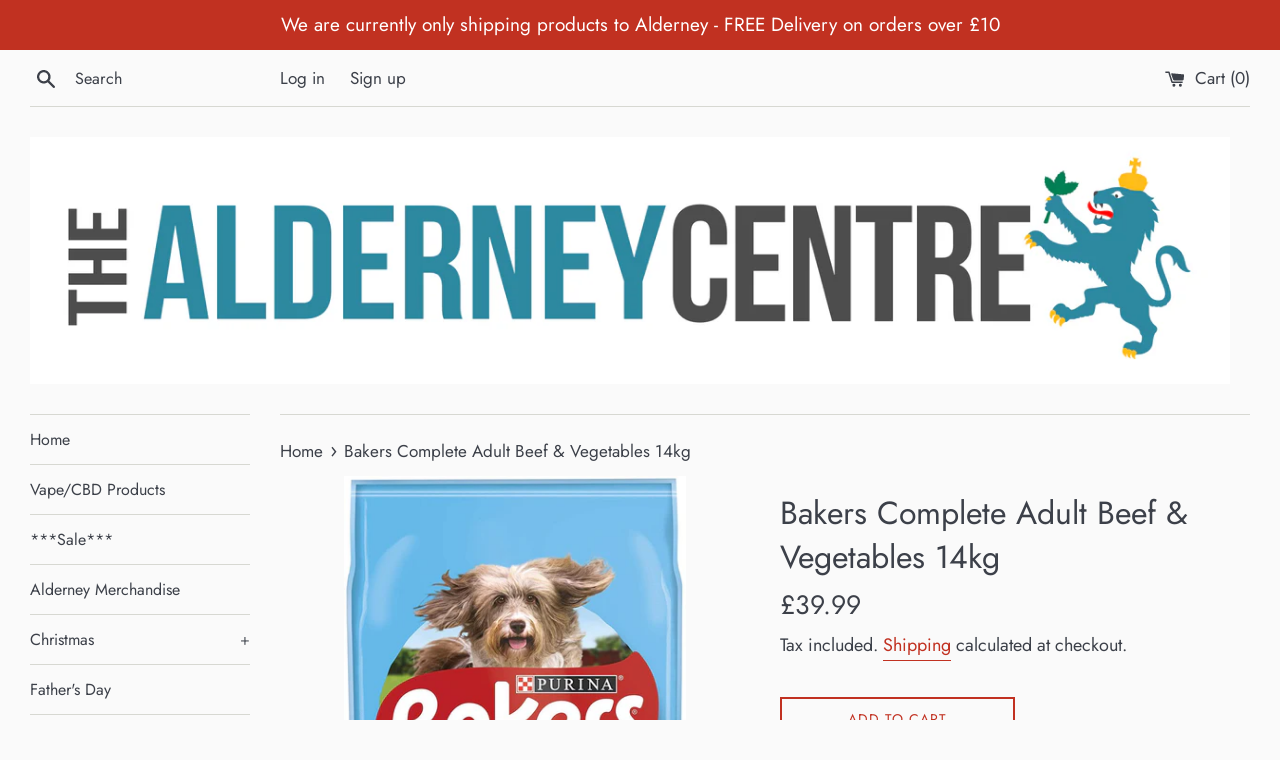

--- FILE ---
content_type: text/html; charset=utf-8
request_url: https://thealderneycentre.com/products/bakers-complete-adult-beef-vegetables
body_size: 18681
content:
<!doctype html>
<html class="supports-no-js" lang="en">
<head>
  <meta charset="utf-8">
  <meta http-equiv="X-UA-Compatible" content="IE=edge,chrome=1">
  <meta name="viewport" content="width=device-width,initial-scale=1">
  <meta name="theme-color" content="">
  <link rel="canonical" href="https://thealderneycentre.com/products/bakers-complete-adult-beef-vegetables">

  

  <title>
  Bakers Complete Adult Beef &amp; Vegetables 14kg &ndash; The Alderney Centre
  </title>

  
    <meta name="description" content="Bakers Complete Adult Beef &amp;amp; Vegetables Bakers Complete Beef And Vegetables Favourite With Thousands Of Discerning Dogs Across the Country, Bakers Complete With Beef Is The Original meal That Generation After Generation Have Happily Sink their Teeth Into. This Classic Dish Has Every Dog Chomping At The Kibbles.">
  

  <!-- /snippets/social-meta-tags.liquid -->




<meta property="og:site_name" content="The Alderney Centre">
<meta property="og:url" content="https://thealderneycentre.com/products/bakers-complete-adult-beef-vegetables">
<meta property="og:title" content="Bakers Complete Adult Beef & Vegetables 14kg">
<meta property="og:type" content="product">
<meta property="og:description" content="Bakers Complete Adult Beef &amp;amp; Vegetables Bakers Complete Beef And Vegetables Favourite With Thousands Of Discerning Dogs Across the Country, Bakers Complete With Beef Is The Original meal That Generation After Generation Have Happily Sink their Teeth Into. This Classic Dish Has Every Dog Chomping At The Kibbles.">

  <meta property="og:price:amount" content="39.99">
  <meta property="og:price:currency" content="GBP">

<meta property="og:image" content="http://thealderneycentre.com/cdn/shop/products/81QI48WR7TL._AC_SL1500_1200x1200.jpg?v=1634840294"><meta property="og:image" content="http://thealderneycentre.com/cdn/shop/products/Bakers_Complete_Adult_Beef__Veg_135kg_1200x1200.jpg?v=1624886224">
<meta property="og:image:secure_url" content="https://thealderneycentre.com/cdn/shop/products/81QI48WR7TL._AC_SL1500_1200x1200.jpg?v=1634840294"><meta property="og:image:secure_url" content="https://thealderneycentre.com/cdn/shop/products/Bakers_Complete_Adult_Beef__Veg_135kg_1200x1200.jpg?v=1624886224">


<meta name="twitter:card" content="summary_large_image">
<meta name="twitter:title" content="Bakers Complete Adult Beef & Vegetables 14kg">
<meta name="twitter:description" content="Bakers Complete Adult Beef &amp;amp; Vegetables Bakers Complete Beef And Vegetables Favourite With Thousands Of Discerning Dogs Across the Country, Bakers Complete With Beef Is The Original meal That Generation After Generation Have Happily Sink their Teeth Into. This Classic Dish Has Every Dog Chomping At The Kibbles.">


  <script>
    document.documentElement.className = document.documentElement.className.replace('supports-no-js', 'supports-js');

    var theme = {
      mapStrings: {
        addressError: "Error looking up that address",
        addressNoResults: "No results for that address",
        addressQueryLimit: "You have exceeded the Google API usage limit. Consider upgrading to a \u003ca href=\"https:\/\/developers.google.com\/maps\/premium\/usage-limits\"\u003ePremium Plan\u003c\/a\u003e.",
        authError: "There was a problem authenticating your Google Maps account."
      }
    }
  </script>

  <link href="//thealderneycentre.com/cdn/shop/t/4/assets/theme.scss.css?v=28053736006570260511759259549" rel="stylesheet" type="text/css" media="all" />

  <script>window.performance && window.performance.mark && window.performance.mark('shopify.content_for_header.start');</script><meta id="shopify-digital-wallet" name="shopify-digital-wallet" content="/32877609091/digital_wallets/dialog">
<meta name="shopify-checkout-api-token" content="aae777c27c78163ad9f5d2ee6b02034b">
<meta id="in-context-paypal-metadata" data-shop-id="32877609091" data-venmo-supported="false" data-environment="production" data-locale="en_US" data-paypal-v4="true" data-currency="GBP">
<link rel="alternate" type="application/json+oembed" href="https://thealderneycentre.com/products/bakers-complete-adult-beef-vegetables.oembed">
<script async="async" src="/checkouts/internal/preloads.js?locale=en-GB"></script>
<script id="shopify-features" type="application/json">{"accessToken":"aae777c27c78163ad9f5d2ee6b02034b","betas":["rich-media-storefront-analytics"],"domain":"thealderneycentre.com","predictiveSearch":true,"shopId":32877609091,"locale":"en"}</script>
<script>var Shopify = Shopify || {};
Shopify.shop = "the-alderney-centre.myshopify.com";
Shopify.locale = "en";
Shopify.currency = {"active":"GBP","rate":"1.0"};
Shopify.country = "GB";
Shopify.theme = {"name":"Simple","id":87712530563,"schema_name":"Simple","schema_version":"10.7.5","theme_store_id":578,"role":"main"};
Shopify.theme.handle = "null";
Shopify.theme.style = {"id":null,"handle":null};
Shopify.cdnHost = "thealderneycentre.com/cdn";
Shopify.routes = Shopify.routes || {};
Shopify.routes.root = "/";</script>
<script type="module">!function(o){(o.Shopify=o.Shopify||{}).modules=!0}(window);</script>
<script>!function(o){function n(){var o=[];function n(){o.push(Array.prototype.slice.apply(arguments))}return n.q=o,n}var t=o.Shopify=o.Shopify||{};t.loadFeatures=n(),t.autoloadFeatures=n()}(window);</script>
<script id="shop-js-analytics" type="application/json">{"pageType":"product"}</script>
<script defer="defer" async type="module" src="//thealderneycentre.com/cdn/shopifycloud/shop-js/modules/v2/client.init-shop-cart-sync_BT-GjEfc.en.esm.js"></script>
<script defer="defer" async type="module" src="//thealderneycentre.com/cdn/shopifycloud/shop-js/modules/v2/chunk.common_D58fp_Oc.esm.js"></script>
<script defer="defer" async type="module" src="//thealderneycentre.com/cdn/shopifycloud/shop-js/modules/v2/chunk.modal_xMitdFEc.esm.js"></script>
<script type="module">
  await import("//thealderneycentre.com/cdn/shopifycloud/shop-js/modules/v2/client.init-shop-cart-sync_BT-GjEfc.en.esm.js");
await import("//thealderneycentre.com/cdn/shopifycloud/shop-js/modules/v2/chunk.common_D58fp_Oc.esm.js");
await import("//thealderneycentre.com/cdn/shopifycloud/shop-js/modules/v2/chunk.modal_xMitdFEc.esm.js");

  window.Shopify.SignInWithShop?.initShopCartSync?.({"fedCMEnabled":true,"windoidEnabled":true});

</script>
<script id="__st">var __st={"a":32877609091,"offset":0,"reqid":"0172334e-daa5-4203-8edf-682ce99862cf-1769064506","pageurl":"thealderneycentre.com\/products\/bakers-complete-adult-beef-vegetables","u":"3b8be7fa2724","p":"product","rtyp":"product","rid":6788089544868};</script>
<script>window.ShopifyPaypalV4VisibilityTracking = true;</script>
<script id="captcha-bootstrap">!function(){'use strict';const t='contact',e='account',n='new_comment',o=[[t,t],['blogs',n],['comments',n],[t,'customer']],c=[[e,'customer_login'],[e,'guest_login'],[e,'recover_customer_password'],[e,'create_customer']],r=t=>t.map((([t,e])=>`form[action*='/${t}']:not([data-nocaptcha='true']) input[name='form_type'][value='${e}']`)).join(','),a=t=>()=>t?[...document.querySelectorAll(t)].map((t=>t.form)):[];function s(){const t=[...o],e=r(t);return a(e)}const i='password',u='form_key',d=['recaptcha-v3-token','g-recaptcha-response','h-captcha-response',i],f=()=>{try{return window.sessionStorage}catch{return}},m='__shopify_v',_=t=>t.elements[u];function p(t,e,n=!1){try{const o=window.sessionStorage,c=JSON.parse(o.getItem(e)),{data:r}=function(t){const{data:e,action:n}=t;return t[m]||n?{data:e,action:n}:{data:t,action:n}}(c);for(const[e,n]of Object.entries(r))t.elements[e]&&(t.elements[e].value=n);n&&o.removeItem(e)}catch(o){console.error('form repopulation failed',{error:o})}}const l='form_type',E='cptcha';function T(t){t.dataset[E]=!0}const w=window,h=w.document,L='Shopify',v='ce_forms',y='captcha';let A=!1;((t,e)=>{const n=(g='f06e6c50-85a8-45c8-87d0-21a2b65856fe',I='https://cdn.shopify.com/shopifycloud/storefront-forms-hcaptcha/ce_storefront_forms_captcha_hcaptcha.v1.5.2.iife.js',D={infoText:'Protected by hCaptcha',privacyText:'Privacy',termsText:'Terms'},(t,e,n)=>{const o=w[L][v],c=o.bindForm;if(c)return c(t,g,e,D).then(n);var r;o.q.push([[t,g,e,D],n]),r=I,A||(h.body.append(Object.assign(h.createElement('script'),{id:'captcha-provider',async:!0,src:r})),A=!0)});var g,I,D;w[L]=w[L]||{},w[L][v]=w[L][v]||{},w[L][v].q=[],w[L][y]=w[L][y]||{},w[L][y].protect=function(t,e){n(t,void 0,e),T(t)},Object.freeze(w[L][y]),function(t,e,n,w,h,L){const[v,y,A,g]=function(t,e,n){const i=e?o:[],u=t?c:[],d=[...i,...u],f=r(d),m=r(i),_=r(d.filter((([t,e])=>n.includes(e))));return[a(f),a(m),a(_),s()]}(w,h,L),I=t=>{const e=t.target;return e instanceof HTMLFormElement?e:e&&e.form},D=t=>v().includes(t);t.addEventListener('submit',(t=>{const e=I(t);if(!e)return;const n=D(e)&&!e.dataset.hcaptchaBound&&!e.dataset.recaptchaBound,o=_(e),c=g().includes(e)&&(!o||!o.value);(n||c)&&t.preventDefault(),c&&!n&&(function(t){try{if(!f())return;!function(t){const e=f();if(!e)return;const n=_(t);if(!n)return;const o=n.value;o&&e.removeItem(o)}(t);const e=Array.from(Array(32),(()=>Math.random().toString(36)[2])).join('');!function(t,e){_(t)||t.append(Object.assign(document.createElement('input'),{type:'hidden',name:u})),t.elements[u].value=e}(t,e),function(t,e){const n=f();if(!n)return;const o=[...t.querySelectorAll(`input[type='${i}']`)].map((({name:t})=>t)),c=[...d,...o],r={};for(const[a,s]of new FormData(t).entries())c.includes(a)||(r[a]=s);n.setItem(e,JSON.stringify({[m]:1,action:t.action,data:r}))}(t,e)}catch(e){console.error('failed to persist form',e)}}(e),e.submit())}));const S=(t,e)=>{t&&!t.dataset[E]&&(n(t,e.some((e=>e===t))),T(t))};for(const o of['focusin','change'])t.addEventListener(o,(t=>{const e=I(t);D(e)&&S(e,y())}));const B=e.get('form_key'),M=e.get(l),P=B&&M;t.addEventListener('DOMContentLoaded',(()=>{const t=y();if(P)for(const e of t)e.elements[l].value===M&&p(e,B);[...new Set([...A(),...v().filter((t=>'true'===t.dataset.shopifyCaptcha))])].forEach((e=>S(e,t)))}))}(h,new URLSearchParams(w.location.search),n,t,e,['guest_login'])})(!0,!0)}();</script>
<script integrity="sha256-4kQ18oKyAcykRKYeNunJcIwy7WH5gtpwJnB7kiuLZ1E=" data-source-attribution="shopify.loadfeatures" defer="defer" src="//thealderneycentre.com/cdn/shopifycloud/storefront/assets/storefront/load_feature-a0a9edcb.js" crossorigin="anonymous"></script>
<script data-source-attribution="shopify.dynamic_checkout.dynamic.init">var Shopify=Shopify||{};Shopify.PaymentButton=Shopify.PaymentButton||{isStorefrontPortableWallets:!0,init:function(){window.Shopify.PaymentButton.init=function(){};var t=document.createElement("script");t.src="https://thealderneycentre.com/cdn/shopifycloud/portable-wallets/latest/portable-wallets.en.js",t.type="module",document.head.appendChild(t)}};
</script>
<script data-source-attribution="shopify.dynamic_checkout.buyer_consent">
  function portableWalletsHideBuyerConsent(e){var t=document.getElementById("shopify-buyer-consent"),n=document.getElementById("shopify-subscription-policy-button");t&&n&&(t.classList.add("hidden"),t.setAttribute("aria-hidden","true"),n.removeEventListener("click",e))}function portableWalletsShowBuyerConsent(e){var t=document.getElementById("shopify-buyer-consent"),n=document.getElementById("shopify-subscription-policy-button");t&&n&&(t.classList.remove("hidden"),t.removeAttribute("aria-hidden"),n.addEventListener("click",e))}window.Shopify?.PaymentButton&&(window.Shopify.PaymentButton.hideBuyerConsent=portableWalletsHideBuyerConsent,window.Shopify.PaymentButton.showBuyerConsent=portableWalletsShowBuyerConsent);
</script>
<script>
  function portableWalletsCleanup(e){e&&e.src&&console.error("Failed to load portable wallets script "+e.src);var t=document.querySelectorAll("shopify-accelerated-checkout .shopify-payment-button__skeleton, shopify-accelerated-checkout-cart .wallet-cart-button__skeleton"),e=document.getElementById("shopify-buyer-consent");for(let e=0;e<t.length;e++)t[e].remove();e&&e.remove()}function portableWalletsNotLoadedAsModule(e){e instanceof ErrorEvent&&"string"==typeof e.message&&e.message.includes("import.meta")&&"string"==typeof e.filename&&e.filename.includes("portable-wallets")&&(window.removeEventListener("error",portableWalletsNotLoadedAsModule),window.Shopify.PaymentButton.failedToLoad=e,"loading"===document.readyState?document.addEventListener("DOMContentLoaded",window.Shopify.PaymentButton.init):window.Shopify.PaymentButton.init())}window.addEventListener("error",portableWalletsNotLoadedAsModule);
</script>

<script type="module" src="https://thealderneycentre.com/cdn/shopifycloud/portable-wallets/latest/portable-wallets.en.js" onError="portableWalletsCleanup(this)" crossorigin="anonymous"></script>
<script nomodule>
  document.addEventListener("DOMContentLoaded", portableWalletsCleanup);
</script>

<link id="shopify-accelerated-checkout-styles" rel="stylesheet" media="screen" href="https://thealderneycentre.com/cdn/shopifycloud/portable-wallets/latest/accelerated-checkout-backwards-compat.css" crossorigin="anonymous">
<style id="shopify-accelerated-checkout-cart">
        #shopify-buyer-consent {
  margin-top: 1em;
  display: inline-block;
  width: 100%;
}

#shopify-buyer-consent.hidden {
  display: none;
}

#shopify-subscription-policy-button {
  background: none;
  border: none;
  padding: 0;
  text-decoration: underline;
  font-size: inherit;
  cursor: pointer;
}

#shopify-subscription-policy-button::before {
  box-shadow: none;
}

      </style>

<script>window.performance && window.performance.mark && window.performance.mark('shopify.content_for_header.end');</script>

  <script src="//thealderneycentre.com/cdn/shop/t/4/assets/jquery-1.11.0.min.js?v=32460426840832490021581437034" type="text/javascript"></script>
  <script src="//thealderneycentre.com/cdn/shop/t/4/assets/modernizr.min.js?v=44044439420609591321581437035" type="text/javascript"></script>

  <script src="//thealderneycentre.com/cdn/shop/t/4/assets/lazysizes.min.js?v=155223123402716617051581437034" async="async"></script>

  
<link href="https://monorail-edge.shopifysvc.com" rel="dns-prefetch">
<script>(function(){if ("sendBeacon" in navigator && "performance" in window) {try {var session_token_from_headers = performance.getEntriesByType('navigation')[0].serverTiming.find(x => x.name == '_s').description;} catch {var session_token_from_headers = undefined;}var session_cookie_matches = document.cookie.match(/_shopify_s=([^;]*)/);var session_token_from_cookie = session_cookie_matches && session_cookie_matches.length === 2 ? session_cookie_matches[1] : "";var session_token = session_token_from_headers || session_token_from_cookie || "";function handle_abandonment_event(e) {var entries = performance.getEntries().filter(function(entry) {return /monorail-edge.shopifysvc.com/.test(entry.name);});if (!window.abandonment_tracked && entries.length === 0) {window.abandonment_tracked = true;var currentMs = Date.now();var navigation_start = performance.timing.navigationStart;var payload = {shop_id: 32877609091,url: window.location.href,navigation_start,duration: currentMs - navigation_start,session_token,page_type: "product"};window.navigator.sendBeacon("https://monorail-edge.shopifysvc.com/v1/produce", JSON.stringify({schema_id: "online_store_buyer_site_abandonment/1.1",payload: payload,metadata: {event_created_at_ms: currentMs,event_sent_at_ms: currentMs}}));}}window.addEventListener('pagehide', handle_abandonment_event);}}());</script>
<script id="web-pixels-manager-setup">(function e(e,d,r,n,o){if(void 0===o&&(o={}),!Boolean(null===(a=null===(i=window.Shopify)||void 0===i?void 0:i.analytics)||void 0===a?void 0:a.replayQueue)){var i,a;window.Shopify=window.Shopify||{};var t=window.Shopify;t.analytics=t.analytics||{};var s=t.analytics;s.replayQueue=[],s.publish=function(e,d,r){return s.replayQueue.push([e,d,r]),!0};try{self.performance.mark("wpm:start")}catch(e){}var l=function(){var e={modern:/Edge?\/(1{2}[4-9]|1[2-9]\d|[2-9]\d{2}|\d{4,})\.\d+(\.\d+|)|Firefox\/(1{2}[4-9]|1[2-9]\d|[2-9]\d{2}|\d{4,})\.\d+(\.\d+|)|Chrom(ium|e)\/(9{2}|\d{3,})\.\d+(\.\d+|)|(Maci|X1{2}).+ Version\/(15\.\d+|(1[6-9]|[2-9]\d|\d{3,})\.\d+)([,.]\d+|)( \(\w+\)|)( Mobile\/\w+|) Safari\/|Chrome.+OPR\/(9{2}|\d{3,})\.\d+\.\d+|(CPU[ +]OS|iPhone[ +]OS|CPU[ +]iPhone|CPU IPhone OS|CPU iPad OS)[ +]+(15[._]\d+|(1[6-9]|[2-9]\d|\d{3,})[._]\d+)([._]\d+|)|Android:?[ /-](13[3-9]|1[4-9]\d|[2-9]\d{2}|\d{4,})(\.\d+|)(\.\d+|)|Android.+Firefox\/(13[5-9]|1[4-9]\d|[2-9]\d{2}|\d{4,})\.\d+(\.\d+|)|Android.+Chrom(ium|e)\/(13[3-9]|1[4-9]\d|[2-9]\d{2}|\d{4,})\.\d+(\.\d+|)|SamsungBrowser\/([2-9]\d|\d{3,})\.\d+/,legacy:/Edge?\/(1[6-9]|[2-9]\d|\d{3,})\.\d+(\.\d+|)|Firefox\/(5[4-9]|[6-9]\d|\d{3,})\.\d+(\.\d+|)|Chrom(ium|e)\/(5[1-9]|[6-9]\d|\d{3,})\.\d+(\.\d+|)([\d.]+$|.*Safari\/(?![\d.]+ Edge\/[\d.]+$))|(Maci|X1{2}).+ Version\/(10\.\d+|(1[1-9]|[2-9]\d|\d{3,})\.\d+)([,.]\d+|)( \(\w+\)|)( Mobile\/\w+|) Safari\/|Chrome.+OPR\/(3[89]|[4-9]\d|\d{3,})\.\d+\.\d+|(CPU[ +]OS|iPhone[ +]OS|CPU[ +]iPhone|CPU IPhone OS|CPU iPad OS)[ +]+(10[._]\d+|(1[1-9]|[2-9]\d|\d{3,})[._]\d+)([._]\d+|)|Android:?[ /-](13[3-9]|1[4-9]\d|[2-9]\d{2}|\d{4,})(\.\d+|)(\.\d+|)|Mobile Safari.+OPR\/([89]\d|\d{3,})\.\d+\.\d+|Android.+Firefox\/(13[5-9]|1[4-9]\d|[2-9]\d{2}|\d{4,})\.\d+(\.\d+|)|Android.+Chrom(ium|e)\/(13[3-9]|1[4-9]\d|[2-9]\d{2}|\d{4,})\.\d+(\.\d+|)|Android.+(UC? ?Browser|UCWEB|U3)[ /]?(15\.([5-9]|\d{2,})|(1[6-9]|[2-9]\d|\d{3,})\.\d+)\.\d+|SamsungBrowser\/(5\.\d+|([6-9]|\d{2,})\.\d+)|Android.+MQ{2}Browser\/(14(\.(9|\d{2,})|)|(1[5-9]|[2-9]\d|\d{3,})(\.\d+|))(\.\d+|)|K[Aa][Ii]OS\/(3\.\d+|([4-9]|\d{2,})\.\d+)(\.\d+|)/},d=e.modern,r=e.legacy,n=navigator.userAgent;return n.match(d)?"modern":n.match(r)?"legacy":"unknown"}(),u="modern"===l?"modern":"legacy",c=(null!=n?n:{modern:"",legacy:""})[u],f=function(e){return[e.baseUrl,"/wpm","/b",e.hashVersion,"modern"===e.buildTarget?"m":"l",".js"].join("")}({baseUrl:d,hashVersion:r,buildTarget:u}),m=function(e){var d=e.version,r=e.bundleTarget,n=e.surface,o=e.pageUrl,i=e.monorailEndpoint;return{emit:function(e){var a=e.status,t=e.errorMsg,s=(new Date).getTime(),l=JSON.stringify({metadata:{event_sent_at_ms:s},events:[{schema_id:"web_pixels_manager_load/3.1",payload:{version:d,bundle_target:r,page_url:o,status:a,surface:n,error_msg:t},metadata:{event_created_at_ms:s}}]});if(!i)return console&&console.warn&&console.warn("[Web Pixels Manager] No Monorail endpoint provided, skipping logging."),!1;try{return self.navigator.sendBeacon.bind(self.navigator)(i,l)}catch(e){}var u=new XMLHttpRequest;try{return u.open("POST",i,!0),u.setRequestHeader("Content-Type","text/plain"),u.send(l),!0}catch(e){return console&&console.warn&&console.warn("[Web Pixels Manager] Got an unhandled error while logging to Monorail."),!1}}}}({version:r,bundleTarget:l,surface:e.surface,pageUrl:self.location.href,monorailEndpoint:e.monorailEndpoint});try{o.browserTarget=l,function(e){var d=e.src,r=e.async,n=void 0===r||r,o=e.onload,i=e.onerror,a=e.sri,t=e.scriptDataAttributes,s=void 0===t?{}:t,l=document.createElement("script"),u=document.querySelector("head"),c=document.querySelector("body");if(l.async=n,l.src=d,a&&(l.integrity=a,l.crossOrigin="anonymous"),s)for(var f in s)if(Object.prototype.hasOwnProperty.call(s,f))try{l.dataset[f]=s[f]}catch(e){}if(o&&l.addEventListener("load",o),i&&l.addEventListener("error",i),u)u.appendChild(l);else{if(!c)throw new Error("Did not find a head or body element to append the script");c.appendChild(l)}}({src:f,async:!0,onload:function(){if(!function(){var e,d;return Boolean(null===(d=null===(e=window.Shopify)||void 0===e?void 0:e.analytics)||void 0===d?void 0:d.initialized)}()){var d=window.webPixelsManager.init(e)||void 0;if(d){var r=window.Shopify.analytics;r.replayQueue.forEach((function(e){var r=e[0],n=e[1],o=e[2];d.publishCustomEvent(r,n,o)})),r.replayQueue=[],r.publish=d.publishCustomEvent,r.visitor=d.visitor,r.initialized=!0}}},onerror:function(){return m.emit({status:"failed",errorMsg:"".concat(f," has failed to load")})},sri:function(e){var d=/^sha384-[A-Za-z0-9+/=]+$/;return"string"==typeof e&&d.test(e)}(c)?c:"",scriptDataAttributes:o}),m.emit({status:"loading"})}catch(e){m.emit({status:"failed",errorMsg:(null==e?void 0:e.message)||"Unknown error"})}}})({shopId: 32877609091,storefrontBaseUrl: "https://thealderneycentre.com",extensionsBaseUrl: "https://extensions.shopifycdn.com/cdn/shopifycloud/web-pixels-manager",monorailEndpoint: "https://monorail-edge.shopifysvc.com/unstable/produce_batch",surface: "storefront-renderer",enabledBetaFlags: ["2dca8a86"],webPixelsConfigList: [{"id":"shopify-app-pixel","configuration":"{}","eventPayloadVersion":"v1","runtimeContext":"STRICT","scriptVersion":"0450","apiClientId":"shopify-pixel","type":"APP","privacyPurposes":["ANALYTICS","MARKETING"]},{"id":"shopify-custom-pixel","eventPayloadVersion":"v1","runtimeContext":"LAX","scriptVersion":"0450","apiClientId":"shopify-pixel","type":"CUSTOM","privacyPurposes":["ANALYTICS","MARKETING"]}],isMerchantRequest: false,initData: {"shop":{"name":"The Alderney Centre","paymentSettings":{"currencyCode":"GBP"},"myshopifyDomain":"the-alderney-centre.myshopify.com","countryCode":"GG","storefrontUrl":"https:\/\/thealderneycentre.com"},"customer":null,"cart":null,"checkout":null,"productVariants":[{"price":{"amount":39.99,"currencyCode":"GBP"},"product":{"title":"Bakers Complete Adult Beef \u0026 Vegetables 14kg","vendor":"Vital pets","id":"6788089544868","untranslatedTitle":"Bakers Complete Adult Beef \u0026 Vegetables 14kg","url":"\/products\/bakers-complete-adult-beef-vegetables","type":"Dogs"},"id":"40229021188260","image":{"src":"\/\/thealderneycentre.com\/cdn\/shop\/products\/81QI48WR7TL._AC_SL1500.jpg?v=1634840294"},"sku":"42185","title":"Default Title","untranslatedTitle":"Default Title"}],"purchasingCompany":null},},"https://thealderneycentre.com/cdn","fcfee988w5aeb613cpc8e4bc33m6693e112",{"modern":"","legacy":""},{"shopId":"32877609091","storefrontBaseUrl":"https:\/\/thealderneycentre.com","extensionBaseUrl":"https:\/\/extensions.shopifycdn.com\/cdn\/shopifycloud\/web-pixels-manager","surface":"storefront-renderer","enabledBetaFlags":"[\"2dca8a86\"]","isMerchantRequest":"false","hashVersion":"fcfee988w5aeb613cpc8e4bc33m6693e112","publish":"custom","events":"[[\"page_viewed\",{}],[\"product_viewed\",{\"productVariant\":{\"price\":{\"amount\":39.99,\"currencyCode\":\"GBP\"},\"product\":{\"title\":\"Bakers Complete Adult Beef \u0026 Vegetables 14kg\",\"vendor\":\"Vital pets\",\"id\":\"6788089544868\",\"untranslatedTitle\":\"Bakers Complete Adult Beef \u0026 Vegetables 14kg\",\"url\":\"\/products\/bakers-complete-adult-beef-vegetables\",\"type\":\"Dogs\"},\"id\":\"40229021188260\",\"image\":{\"src\":\"\/\/thealderneycentre.com\/cdn\/shop\/products\/81QI48WR7TL._AC_SL1500.jpg?v=1634840294\"},\"sku\":\"42185\",\"title\":\"Default Title\",\"untranslatedTitle\":\"Default Title\"}}]]"});</script><script>
  window.ShopifyAnalytics = window.ShopifyAnalytics || {};
  window.ShopifyAnalytics.meta = window.ShopifyAnalytics.meta || {};
  window.ShopifyAnalytics.meta.currency = 'GBP';
  var meta = {"product":{"id":6788089544868,"gid":"gid:\/\/shopify\/Product\/6788089544868","vendor":"Vital pets","type":"Dogs","handle":"bakers-complete-adult-beef-vegetables","variants":[{"id":40229021188260,"price":3999,"name":"Bakers Complete Adult Beef \u0026 Vegetables 14kg","public_title":null,"sku":"42185"}],"remote":false},"page":{"pageType":"product","resourceType":"product","resourceId":6788089544868,"requestId":"0172334e-daa5-4203-8edf-682ce99862cf-1769064506"}};
  for (var attr in meta) {
    window.ShopifyAnalytics.meta[attr] = meta[attr];
  }
</script>
<script class="analytics">
  (function () {
    var customDocumentWrite = function(content) {
      var jquery = null;

      if (window.jQuery) {
        jquery = window.jQuery;
      } else if (window.Checkout && window.Checkout.$) {
        jquery = window.Checkout.$;
      }

      if (jquery) {
        jquery('body').append(content);
      }
    };

    var hasLoggedConversion = function(token) {
      if (token) {
        return document.cookie.indexOf('loggedConversion=' + token) !== -1;
      }
      return false;
    }

    var setCookieIfConversion = function(token) {
      if (token) {
        var twoMonthsFromNow = new Date(Date.now());
        twoMonthsFromNow.setMonth(twoMonthsFromNow.getMonth() + 2);

        document.cookie = 'loggedConversion=' + token + '; expires=' + twoMonthsFromNow;
      }
    }

    var trekkie = window.ShopifyAnalytics.lib = window.trekkie = window.trekkie || [];
    if (trekkie.integrations) {
      return;
    }
    trekkie.methods = [
      'identify',
      'page',
      'ready',
      'track',
      'trackForm',
      'trackLink'
    ];
    trekkie.factory = function(method) {
      return function() {
        var args = Array.prototype.slice.call(arguments);
        args.unshift(method);
        trekkie.push(args);
        return trekkie;
      };
    };
    for (var i = 0; i < trekkie.methods.length; i++) {
      var key = trekkie.methods[i];
      trekkie[key] = trekkie.factory(key);
    }
    trekkie.load = function(config) {
      trekkie.config = config || {};
      trekkie.config.initialDocumentCookie = document.cookie;
      var first = document.getElementsByTagName('script')[0];
      var script = document.createElement('script');
      script.type = 'text/javascript';
      script.onerror = function(e) {
        var scriptFallback = document.createElement('script');
        scriptFallback.type = 'text/javascript';
        scriptFallback.onerror = function(error) {
                var Monorail = {
      produce: function produce(monorailDomain, schemaId, payload) {
        var currentMs = new Date().getTime();
        var event = {
          schema_id: schemaId,
          payload: payload,
          metadata: {
            event_created_at_ms: currentMs,
            event_sent_at_ms: currentMs
          }
        };
        return Monorail.sendRequest("https://" + monorailDomain + "/v1/produce", JSON.stringify(event));
      },
      sendRequest: function sendRequest(endpointUrl, payload) {
        // Try the sendBeacon API
        if (window && window.navigator && typeof window.navigator.sendBeacon === 'function' && typeof window.Blob === 'function' && !Monorail.isIos12()) {
          var blobData = new window.Blob([payload], {
            type: 'text/plain'
          });

          if (window.navigator.sendBeacon(endpointUrl, blobData)) {
            return true;
          } // sendBeacon was not successful

        } // XHR beacon

        var xhr = new XMLHttpRequest();

        try {
          xhr.open('POST', endpointUrl);
          xhr.setRequestHeader('Content-Type', 'text/plain');
          xhr.send(payload);
        } catch (e) {
          console.log(e);
        }

        return false;
      },
      isIos12: function isIos12() {
        return window.navigator.userAgent.lastIndexOf('iPhone; CPU iPhone OS 12_') !== -1 || window.navigator.userAgent.lastIndexOf('iPad; CPU OS 12_') !== -1;
      }
    };
    Monorail.produce('monorail-edge.shopifysvc.com',
      'trekkie_storefront_load_errors/1.1',
      {shop_id: 32877609091,
      theme_id: 87712530563,
      app_name: "storefront",
      context_url: window.location.href,
      source_url: "//thealderneycentre.com/cdn/s/trekkie.storefront.1bbfab421998800ff09850b62e84b8915387986d.min.js"});

        };
        scriptFallback.async = true;
        scriptFallback.src = '//thealderneycentre.com/cdn/s/trekkie.storefront.1bbfab421998800ff09850b62e84b8915387986d.min.js';
        first.parentNode.insertBefore(scriptFallback, first);
      };
      script.async = true;
      script.src = '//thealderneycentre.com/cdn/s/trekkie.storefront.1bbfab421998800ff09850b62e84b8915387986d.min.js';
      first.parentNode.insertBefore(script, first);
    };
    trekkie.load(
      {"Trekkie":{"appName":"storefront","development":false,"defaultAttributes":{"shopId":32877609091,"isMerchantRequest":null,"themeId":87712530563,"themeCityHash":"16744818426008992584","contentLanguage":"en","currency":"GBP","eventMetadataId":"216a4d27-60ee-453d-bc35-410ec195e527"},"isServerSideCookieWritingEnabled":true,"monorailRegion":"shop_domain","enabledBetaFlags":["65f19447"]},"Session Attribution":{},"S2S":{"facebookCapiEnabled":false,"source":"trekkie-storefront-renderer","apiClientId":580111}}
    );

    var loaded = false;
    trekkie.ready(function() {
      if (loaded) return;
      loaded = true;

      window.ShopifyAnalytics.lib = window.trekkie;

      var originalDocumentWrite = document.write;
      document.write = customDocumentWrite;
      try { window.ShopifyAnalytics.merchantGoogleAnalytics.call(this); } catch(error) {};
      document.write = originalDocumentWrite;

      window.ShopifyAnalytics.lib.page(null,{"pageType":"product","resourceType":"product","resourceId":6788089544868,"requestId":"0172334e-daa5-4203-8edf-682ce99862cf-1769064506","shopifyEmitted":true});

      var match = window.location.pathname.match(/checkouts\/(.+)\/(thank_you|post_purchase)/)
      var token = match? match[1]: undefined;
      if (!hasLoggedConversion(token)) {
        setCookieIfConversion(token);
        window.ShopifyAnalytics.lib.track("Viewed Product",{"currency":"GBP","variantId":40229021188260,"productId":6788089544868,"productGid":"gid:\/\/shopify\/Product\/6788089544868","name":"Bakers Complete Adult Beef \u0026 Vegetables 14kg","price":"39.99","sku":"42185","brand":"Vital pets","variant":null,"category":"Dogs","nonInteraction":true,"remote":false},undefined,undefined,{"shopifyEmitted":true});
      window.ShopifyAnalytics.lib.track("monorail:\/\/trekkie_storefront_viewed_product\/1.1",{"currency":"GBP","variantId":40229021188260,"productId":6788089544868,"productGid":"gid:\/\/shopify\/Product\/6788089544868","name":"Bakers Complete Adult Beef \u0026 Vegetables 14kg","price":"39.99","sku":"42185","brand":"Vital pets","variant":null,"category":"Dogs","nonInteraction":true,"remote":false,"referer":"https:\/\/thealderneycentre.com\/products\/bakers-complete-adult-beef-vegetables"});
      }
    });


        var eventsListenerScript = document.createElement('script');
        eventsListenerScript.async = true;
        eventsListenerScript.src = "//thealderneycentre.com/cdn/shopifycloud/storefront/assets/shop_events_listener-3da45d37.js";
        document.getElementsByTagName('head')[0].appendChild(eventsListenerScript);

})();</script>
<script
  defer
  src="https://thealderneycentre.com/cdn/shopifycloud/perf-kit/shopify-perf-kit-3.0.4.min.js"
  data-application="storefront-renderer"
  data-shop-id="32877609091"
  data-render-region="gcp-us-central1"
  data-page-type="product"
  data-theme-instance-id="87712530563"
  data-theme-name="Simple"
  data-theme-version="10.7.5"
  data-monorail-region="shop_domain"
  data-resource-timing-sampling-rate="10"
  data-shs="true"
  data-shs-beacon="true"
  data-shs-export-with-fetch="true"
  data-shs-logs-sample-rate="1"
  data-shs-beacon-endpoint="https://thealderneycentre.com/api/collect"
></script>
</head>

<body id="bakers-complete-adult-beef-amp-vegetables-14kg" class="template-product">

  <a class="in-page-link visually-hidden skip-link" href="#MainContent">Skip to content</a>

  <div id="shopify-section-header" class="shopify-section">

  <style>
    .site-header__logo {
      width: 1200px;
    }
    #HeaderLogoWrapper {
      max-width: 1200px !important;
    }
  </style>
  <style>
    .announcement-bar--link:hover {
      

      
        background-color: #d23524;
      
    }
  </style>

  
    <div class="announcement-bar">
  

    <p class="announcement-bar__message site-wrapper">We are currently only shipping products to Alderney - FREE Delivery on orders over £10</p>

  
    </div>
  


<div class="site-wrapper">
  <div class="top-bar grid">

    <div class="grid__item medium-up--one-fifth small--one-half">
      <div class="top-bar__search">
        <a href="/search" class="medium-up--hide">
          <svg aria-hidden="true" focusable="false" role="presentation" class="icon icon-search" viewBox="0 0 20 20"><path fill="#444" d="M18.64 17.02l-5.31-5.31c.81-1.08 1.26-2.43 1.26-3.87C14.5 4.06 11.44 1 7.75 1S1 4.06 1 7.75s3.06 6.75 6.75 6.75c1.44 0 2.79-.45 3.87-1.26l5.31 5.31c.45.45 1.26.54 1.71.09.45-.36.45-1.17 0-1.62zM3.25 7.75c0-2.52 1.98-4.5 4.5-4.5s4.5 1.98 4.5 4.5-1.98 4.5-4.5 4.5-4.5-1.98-4.5-4.5z"/></svg>
        </a>
        <form action="/search" method="get" class="search-bar small--hide" role="search">
          
          <button type="submit" class="search-bar__submit">
            <svg aria-hidden="true" focusable="false" role="presentation" class="icon icon-search" viewBox="0 0 20 20"><path fill="#444" d="M18.64 17.02l-5.31-5.31c.81-1.08 1.26-2.43 1.26-3.87C14.5 4.06 11.44 1 7.75 1S1 4.06 1 7.75s3.06 6.75 6.75 6.75c1.44 0 2.79-.45 3.87-1.26l5.31 5.31c.45.45 1.26.54 1.71.09.45-.36.45-1.17 0-1.62zM3.25 7.75c0-2.52 1.98-4.5 4.5-4.5s4.5 1.98 4.5 4.5-1.98 4.5-4.5 4.5-4.5-1.98-4.5-4.5z"/></svg>
            <span class="icon__fallback-text">Search</span>
          </button>
          <input type="search" name="q" class="search-bar__input" value="" placeholder="Search" aria-label="Search">
        </form>
      </div>
    </div>

    
      <div class="grid__item medium-up--two-fifths small--hide">
        <span class="customer-links small--hide">
          
            <a href="/account/login" id="customer_login_link">Log in</a>
            <span class="vertical-divider"></span>
            <a href="/account/register" id="customer_register_link">Sign up</a>
          
        </span>
      </div>
    

    <div class="grid__item  medium-up--two-fifths  small--one-half text-right">
      <a href="/cart" class="site-header__cart">
        <svg aria-hidden="true" focusable="false" role="presentation" class="icon icon-cart" viewBox="0 0 20 20"><path fill="#444" d="M18.936 5.564c-.144-.175-.35-.207-.55-.207h-.003L6.774 4.286c-.272 0-.417.089-.491.18-.079.096-.16.263-.094.585l2.016 5.705c.163.407.642.673 1.068.673h8.401c.433 0 .854-.285.941-.725l.484-4.571c.045-.221-.015-.388-.163-.567z"/><path fill="#444" d="M17.107 12.5H7.659L4.98 4.117l-.362-1.059c-.138-.401-.292-.559-.695-.559H.924c-.411 0-.748.303-.748.714s.337.714.748.714h2.413l3.002 9.48c.126.38.295.52.942.52h9.825c.411 0 .748-.303.748-.714s-.336-.714-.748-.714zM10.424 16.23a1.498 1.498 0 1 1-2.997 0 1.498 1.498 0 0 1 2.997 0zM16.853 16.23a1.498 1.498 0 1 1-2.997 0 1.498 1.498 0 0 1 2.997 0z"/></svg>
        <span class="small--hide">
          Cart
          (<span id="CartCount">0</span>)
        </span>
      </a>
    </div>
  </div>

  <hr class="small--hide hr--border">

  <header class="site-header grid medium-up--grid--table" role="banner">
    <div class="grid__item small--text-center">
      <div itemscope itemtype="http://schema.org/Organization">
        

          <div id="HeaderLogoWrapper" class="supports-js">
            <a href="/" itemprop="url" style="padding-top:20.585906571654792%; display: block;">
              <img id="HeaderLogo"
                   class="lazyload"
                   src="//thealderneycentre.com/cdn/shop/files/ac_logo_150x150.jpg?v=1613559672"
                   data-src="//thealderneycentre.com/cdn/shop/files/ac_logo_{width}x.jpg?v=1613559672"
                   data-widths="[180, 360, 540, 720, 900, 1080, 1296, 1512, 1728, 2048]"
                   data-aspectratio="0.5686666666666667"
                   data-sizes="auto"
                   alt="The Alderney Centre"
                   itemprop="logo">
            </a>
          </div>
          <noscript>
            
            <a href="/" itemprop="url">
              <img class="site-header__logo" src="//thealderneycentre.com/cdn/shop/files/ac_logo_1200x.jpg?v=1613559672"
              srcset="//thealderneycentre.com/cdn/shop/files/ac_logo_1200x.jpg?v=1613559672 1x, //thealderneycentre.com/cdn/shop/files/ac_logo_1200x@2x.jpg?v=1613559672 2x"
              alt="The Alderney Centre"
              itemprop="logo">
            </a>
          </noscript>
          
        
      </div>
    </div>
    
  </header>
</div>




</div>

    

  <div class="site-wrapper">

    <div class="grid">

      <div id="shopify-section-sidebar" class="shopify-section"><div data-section-id="sidebar" data-section-type="sidebar-section">
  <nav class="grid__item small--text-center medium-up--one-fifth" role="navigation">
    <hr class="hr--small medium-up--hide">
    <button id="ToggleMobileMenu" class="mobile-menu-icon medium-up--hide" aria-haspopup="true" aria-owns="SiteNav">
      <span class="line"></span>
      <span class="line"></span>
      <span class="line"></span>
      <span class="line"></span>
      <span class="icon__fallback-text">Menu</span>
    </button>
    <div id="SiteNav" class="site-nav" role="menu">
      <ul class="list--nav">
        
          
          
            <li class="site-nav__item">
              <a href="/" class="site-nav__link">Home</a>
            </li>
          
        
          
          
            <li class="site-nav__item">
              <a href="/collections/tobacco" class="site-nav__link">Vape/CBD Products</a>
            </li>
          
        
          
          
            <li class="site-nav__item">
              <a href="/collections/sale-items" class="site-nav__link">***Sale***</a>
            </li>
          
        
          
          
            <li class="site-nav__item">
              <a href="/collections/alderney-merchandise" class="site-nav__link">Alderney Merchandise</a>
            </li>
          
        
          
          
            

            

            <li class="site-nav--has-submenu site-nav__item">
              <button class="site-nav__link btn--link site-nav__expand" aria-expanded="false" aria-controls="Collapsible-5">
                Christmas
                <span class="site-nav__link__text" aria-hidden="true">+</span>
              </button>
              <ul id="Collapsible-5" class="site-nav__submenu site-nav__submenu--collapsed" aria-hidden="true" style="display: none;">
                
                  
                    <li >
                      <a href="/collections/christmas-chocolate" class="site-nav__link">Xmas Chocolate</a>
                    </li>
                  
                
                  
                    <li >
                      <a href="/collections/christmas-boxed-cards" class="site-nav__link">Boxed Cards</a>
                    </li>
                  
                
                  
                    <li >
                      <a href="/collections/xmas-single-cards" class="site-nav__link">Single Cards</a>
                    </li>
                  
                
                  
                    <li >
                      <a href="/collections/christmas-candles" class="site-nav__link">Candles</a>
                    </li>
                  
                
                  
                    <li >
                      <a href="/collections/crackers" class="site-nav__link">Crackers</a>
                    </li>
                  
                
                  
                    <li >
                      <a href="/collections/christmas-decorations" class="site-nav__link">Decorations</a>
                    </li>
                  
                
                  
                    <li >
                      <a href="/collections/eco" class="site-nav__link">Eco</a>
                    </li>
                  
                
                  
                    <li >
                      <a href="/collections/elves-behaving-badly" class="site-nav__link">Elves Behaving Badly</a>
                    </li>
                  
                
                  
                    <li >
                      <a href="/collections/christmas-gift-bags" class="site-nav__link">Gift Bags</a>
                    </li>
                  
                
                  
                    <li >
                      <a href="/collections/lights" class="site-nav__link">Lights</a>
                    </li>
                  
                
                  
                    <li >
                      <a href="/collections/christmas-money-wallets" class="site-nav__link">Money Wallets</a>
                    </li>
                  
                
                  
                    <li >
                      <a href="/collections/christmas-ribbons-bows" class="site-nav__link">Ribbons &amp; Bows</a>
                    </li>
                  
                
                  
                    <li >
                      <a href="/collections/stockings" class="site-nav__link">Stockings</a>
                    </li>
                  
                
                  
                    <li >
                      <a href="/collections/xmastable" class="site-nav__link">Table Decorations</a>
                    </li>
                  
                
                  
                    <li >
                      <a href="/collections/christmas-tags" class="site-nav__link">Tags/Labels</a>
                    </li>
                  
                
                  
                    <li >
                      <a href="/collections/christmas-wrapping-paper" class="site-nav__link">Wrapping Paper</a>
                    </li>
                  
                
                  
                    <li >
                      <a href="/collections/xmashats" class="site-nav__link">Xmas Hats</a>
                    </li>
                  
                
              </ul>
            </li>
          
        
          
          
            <li class="site-nav__item">
              <a href="/collections/fathers" class="site-nav__link">Father&#39;s Day</a>
            </li>
          
        
          
          
            

            

            <li class="site-nav--has-submenu site-nav__item">
              <button class="site-nav__link btn--link site-nav__expand" aria-expanded="false" aria-controls="Collapsible-7">
                Mother&#39;s Day
                <span class="site-nav__link__text" aria-hidden="true">+</span>
              </button>
              <ul id="Collapsible-7" class="site-nav__submenu site-nav__submenu--collapsed" aria-hidden="true" style="display: none;">
                
                  
                    <li >
                      <a href="/collections/mothers" class="site-nav__link">Mother&#39;s Day Cards</a>
                    </li>
                  
                
                  
                    <li >
                      <a href="/collections/mothers-day-gifts" class="site-nav__link">Mother&#39;s Day Gifts</a>
                    </li>
                  
                
              </ul>
            </li>
          
        
          
          
            

            

            <li class="site-nav--has-submenu site-nav__item">
              <button class="site-nav__link btn--link site-nav__expand" aria-expanded="false" aria-controls="Collapsible-8">
                Easter
                <span class="site-nav__link__text" aria-hidden="true">+</span>
              </button>
              <ul id="Collapsible-8" class="site-nav__submenu site-nav__submenu--collapsed" aria-hidden="true" style="display: none;">
                
                  
                    <li >
                      <a href="/collections/easter-cards" class="site-nav__link">Easter Cards</a>
                    </li>
                  
                
                  
                    <li >
                      <a href="/collections/eggs" class="site-nav__link">Easter Eggs</a>
                    </li>
                  
                
                  
                    <li >
                      <a href="/collections/easter-fun" class="site-nav__link">Easter Activities</a>
                    </li>
                  
                
              </ul>
            </li>
          
        
          
          
            <li class="site-nav__item">
              <a href="/collections/halloween" class="site-nav__link">Halloween</a>
            </li>
          
        
          
          
            <li class="site-nav__item">
              <a href="/collections/summer-fun" class="site-nav__link">Summer Fun</a>
            </li>
          
        
          
          
            <li class="site-nav__item">
              <a href="/collections/diaries-calendars" class="site-nav__link">Diaries &amp; Calendars</a>
            </li>
          
        
          
          
            

            

            <li class="site-nav--has-submenu site-nav__item">
              <button class="site-nav__link btn--link site-nav__expand" aria-expanded="false" aria-controls="Collapsible-12">
                Stationery
                <span class="site-nav__link__text" aria-hidden="true">+</span>
              </button>
              <ul id="Collapsible-12" class="site-nav__submenu site-nav__submenu--collapsed" aria-hidden="true" style="display: none;">
                
                  
                    <li >
                      <a href="/collections/pens" class="site-nav__link">Pens/Pencils</a>
                    </li>
                  
                
                  
                    <li >
                      <a href="/collections/glue" class="site-nav__link">Glue/Tape</a>
                    </li>
                  
                
                  
                    <li >
                      <a href="/collections/refill-pads-paper" class="site-nav__link">Refill Pads/Paper/Card</a>
                    </li>
                  
                
                  
                    <li >
                      <a href="/collections/envelopes" class="site-nav__link">Envelopes</a>
                    </li>
                  
                
                  
                    <li >
                      <a href="/collections/tissue-paper" class="site-nav__link">Tissue/Crepe Paper</a>
                    </li>
                  
                
                  
                    <li >
                      <a href="/collections/files-folders" class="site-nav__link">Files/Folders/Filing</a>
                    </li>
                  
                
                  
                    <li >
                      <a href="/collections/everything-else" class="site-nav__link">Everything Else</a>
                    </li>
                  
                
                  
                    <li >
                      <a href="/collections/notebooks" class="site-nav__link">Notebooks</a>
                    </li>
                  
                
                  
                    <li >
                      <a href="/collections/sketch-pads" class="site-nav__link">Sketch Pads</a>
                    </li>
                  
                
                  
                    <li >
                      <a href="/collections/labels-post-it-notes" class="site-nav__link">Labels/Post-Its</a>
                    </li>
                  
                
              </ul>
            </li>
          
        
          
          
            <li class="site-nav__item">
              <a href="/collections/plants" class="site-nav__link">Plants &amp; Bulbs</a>
            </li>
          
        
          
          
            

            

            <li class="site-nav--has-submenu site-nav__item">
              <button class="site-nav__link btn--link site-nav__expand" aria-expanded="false" aria-controls="Collapsible-14">
                Gifts
                <span class="site-nav__link__text" aria-hidden="true">+</span>
              </button>
              <ul id="Collapsible-14" class="site-nav__submenu site-nav__submenu--collapsed" aria-hidden="true" style="display: none;">
                
                  
                    <li >
                      <a href="/collections/gifts-for-gardners" class="site-nav__link">Gifts for Gardners</a>
                    </li>
                  
                
                  
                    <li >
                      <a href="/collections/gifts-for-foodies" class="site-nav__link">Gifts for Foodies</a>
                    </li>
                  
                
                  
                    <li >
                      <a href="/collections/gifts-for-artists" class="site-nav__link">Gifts for Artists</a>
                    </li>
                  
                
                  
                    <li >
                      <a href="/collections/gifts-for-animal-lovers" class="site-nav__link">Gifts for Animal Lovers</a>
                    </li>
                  
                
                  
                    <li >
                      <a href="/collections/gifts-for-the-home" class="site-nav__link">Gifts for the Home</a>
                    </li>
                  
                
                  
                    <li >
                      <a href="/collections/gifts-for-her" class="site-nav__link">Gifts for Her</a>
                    </li>
                  
                
                  
                    <li >
                      <a href="/collections/gifts-for-him" class="site-nav__link">Gifts for Him</a>
                    </li>
                  
                
                  
                    <li >
                      <a href="/collections/gifts-for-kids" class="site-nav__link">Gifts for Kids</a>
                    </li>
                  
                
                  
                    <li >
                      <a href="/collections/baby-gifts" class="site-nav__link">Baby Gifts</a>
                    </li>
                  
                
                  
                    <li >
                      <a href="/collections/fridge-magnets" class="site-nav__link">Fridge Magnets</a>
                    </li>
                  
                
                  
                    <li >
                      <a href="/collections/key-rings" class="site-nav__link">Key Rings</a>
                    </li>
                  
                
                  
                    <li >
                      <a href="/collections/wish-strings" class="site-nav__link">Wish Strings</a>
                    </li>
                  
                
                  
                    <li >
                      <a href="/collections/pocket-hugs" class="site-nav__link">Pocket Hugs</a>
                    </li>
                  
                
              </ul>
            </li>
          
        
          
          
            

            

            <li class="site-nav--has-submenu site-nav__item">
              <button class="site-nav__link btn--link site-nav__expand" aria-expanded="false" aria-controls="Collapsible-15">
                Confectionery
                <span class="site-nav__link__text" aria-hidden="true">+</span>
              </button>
              <ul id="Collapsible-15" class="site-nav__submenu site-nav__submenu--collapsed" aria-hidden="true" style="display: none;">
                
                  
                    <li >
                      <a href="/collections/confectionery/Confectionery" class="site-nav__link">All Confectionery</a>
                    </li>
                  
                
                  
                    <li >
                      <a href="/collections/eggs" class="site-nav__link">Easter Chocolate</a>
                    </li>
                  
                
                  
                    <li >
                      <a href="/collections/bags-of-sweets" class="site-nav__link">Sweets</a>
                    </li>
                  
                
                  
                    <li >
                      <a href="/collections/boxed-chocolates" class="site-nav__link">Boxed Chocolates</a>
                    </li>
                  
                
                  
                    <li >
                      <a href="/collections/chocolate-bars" class="site-nav__link">Chocolate Bars</a>
                    </li>
                  
                
                  
                    <li >
                      <a href="/collections/crisps" class="site-nav__link">Crisps</a>
                    </li>
                  
                
              </ul>
            </li>
          
        
          
          
            

            

            <li class="site-nav--has-submenu site-nav__item">
              <button class="site-nav__link btn--link site-nav__expand" aria-expanded="false" aria-controls="Collapsible-16">
                Candles &amp; Soaps
                <span class="site-nav__link__text" aria-hidden="true">+</span>
              </button>
              <ul id="Collapsible-16" class="site-nav__submenu site-nav__submenu--collapsed" aria-hidden="true" style="display: none;">
                
                  
                    <li >
                      <a href="/collections/bath-bombs" class="site-nav__link">Bath Bombs</a>
                    </li>
                  
                
                  
                    <li >
                      <a href="/collections/handmade-soaps" class="site-nav__link">Handmade Soap</a>
                    </li>
                  
                
                  
                    <li >
                      <a href="/collections/candles" class="site-nav__link">Candles - For Gifts</a>
                    </li>
                  
                
                  
                    <li >
                      <a href="/collections/pillar-candles" class="site-nav__link">Pillar Candles</a>
                    </li>
                  
                
                  
                    <li >
                      <a href="/collections/citronella-candles" class="site-nav__link">Citronella Candles</a>
                    </li>
                  
                
                  
                    <li >
                      <a href="/collections/tealights" class="site-nav__link">Tealights</a>
                    </li>
                  
                
              </ul>
            </li>
          
        
          
          
            <li class="site-nav__item">
              <a href="/collections/party-supplies" class="site-nav__link">Party Supplies</a>
            </li>
          
        
          
          
            <li class="site-nav__item">
              <a href="/collections/adult-puzzles-games" class="site-nav__link">Family Puzzles &amp; Games</a>
            </li>
          
        
          
          
            

            

            <li class="site-nav--has-submenu site-nav__item">
              <button class="site-nav__link btn--link site-nav__expand" aria-expanded="false" aria-controls="Collapsible-19">
                Homeware
                <span class="site-nav__link__text" aria-hidden="true">+</span>
              </button>
              <ul id="Collapsible-19" class="site-nav__submenu site-nav__submenu--collapsed" aria-hidden="true" style="display: none;">
                
                  
                    <li >
                      <a href="/collections/batteries/Batteries" class="site-nav__link">Batteries</a>
                    </li>
                  
                
                  
                    <li >
                      <a href="/collections/other-homeware" class="site-nav__link">Other Homeware</a>
                    </li>
                  
                
              </ul>
            </li>
          
        
          
          
            

            

            <li class="site-nav--has-submenu site-nav__item">
              <button class="site-nav__link btn--link site-nav__expand" aria-expanded="false" aria-controls="Collapsible-20">
                Birds
                <span class="site-nav__link__text" aria-hidden="true">+</span>
              </button>
              <ul id="Collapsible-20" class="site-nav__submenu site-nav__submenu--collapsed" aria-hidden="true" style="display: none;">
                
                  
                    <li >
                      <a href="/collections/bird-feeders/Bird-Feeders" class="site-nav__link">Bird Feeders</a>
                    </li>
                  
                
                  
                    <li >
                      <a href="/collections/bird-food/Bird-Food" class="site-nav__link">Bird Food</a>
                    </li>
                  
                
                  
                    <li >
                      <a href="/collections/bird-baths-boxes/Bird-Baths" class="site-nav__link">Bird Baths/Boxes</a>
                    </li>
                  
                
              </ul>
            </li>
          
        
          
          
            

            

            <li class="site-nav--has-submenu site-nav__item">
              <button class="site-nav__link btn--link site-nav__expand" aria-expanded="false" aria-controls="Collapsible-21">
                Cats
                <span class="site-nav__link__text" aria-hidden="true">+</span>
              </button>
              <ul id="Collapsible-21" class="site-nav__submenu site-nav__submenu--collapsed" aria-hidden="true" style="display: none;">
                
                  
                    <li >
                      <a href="/collections/cat-accessories/Cat-Accessories" class="site-nav__link">Cat Accessories</a>
                    </li>
                  
                
                  
                    <li >
                      <a href="/collections/cat-food-1/Cat-Food" class="site-nav__link">Cat Food</a>
                    </li>
                  
                
                  
                    <li >
                      <a href="/collections/litter" class="site-nav__link">Cat Litter</a>
                    </li>
                  
                
              </ul>
            </li>
          
        
          
          
            

            

            <li class="site-nav--has-submenu site-nav__item">
              <button class="site-nav__link btn--link site-nav__expand" aria-expanded="false" aria-controls="Collapsible-22">
                Dogs
                <span class="site-nav__link__text" aria-hidden="true">+</span>
              </button>
              <ul id="Collapsible-22" class="site-nav__submenu site-nav__submenu--collapsed" aria-hidden="true" style="display: none;">
                
                  
                    <li >
                      <a href="/collections/dog-food-1/Dog-Food" class="site-nav__link">Dog Food</a>
                    </li>
                  
                
                  
                    <li >
                      <a href="/collections/dog-treats/Dog-Treats" class="site-nav__link">Dog Treats</a>
                    </li>
                  
                
                  
                    

                    

                    <li class="site-nav--has-submenu">
                      <button class="site-nav__link btn--link site-nav__expand" aria-expanded="false" aria-controls="Collapsible-22-3">
                        Dog Accessories
                        <span class="site-nav__link__text" aria-hidden="true">+</span>
                      </button>
                      <ul id="Collapsible-22-3" class="site-nav__submenu site-nav__submenu--grandchild site-nav__submenu--collapsed" aria-hidden="true" style="display: none;">
                        
                          <li class="site-nav__grandchild">
                            <a href="/collections/feeding" class="site-nav__link">Feeding</a>
                          </li>
                        
                          <li class="site-nav__grandchild">
                            <a href="/collections/grooming" class="site-nav__link">Grooming</a>
                          </li>
                        
                          <li class="site-nav__grandchild">
                            <a href="/collections/playing" class="site-nav__link">Playing</a>
                          </li>
                        
                          <li class="site-nav__grandchild">
                            <a href="/collections/sleeping" class="site-nav__link">Sleeping</a>
                          </li>
                        
                          <li class="site-nav__grandchild">
                            <a href="/collections/walking" class="site-nav__link">Walking</a>
                          </li>
                        
                      </ul>
                    </li>
                  
                
              </ul>
            </li>
          
        
          
          
            <li class="site-nav__item">
              <a href="/collections/small-animals/Small-Animals" class="site-nav__link">Small Animals</a>
            </li>
          
        
          
          
            <li class="site-nav__item">
              <a href="/collections/seeds/Seeds" class="site-nav__link">Seeds</a>
            </li>
          
        
          
          
            

            

            <li class="site-nav--has-submenu site-nav__item">
              <button class="site-nav__link btn--link site-nav__expand" aria-expanded="false" aria-controls="Collapsible-25">
                Gardening
                <span class="site-nav__link__text" aria-hidden="true">+</span>
              </button>
              <ul id="Collapsible-25" class="site-nav__submenu site-nav__submenu--collapsed" aria-hidden="true" style="display: none;">
                
                  
                    <li >
                      <a href="/collections/garden-chemicals/Garden-Chemicals" class="site-nav__link">Garden Feeds &amp; Bug Killers</a>
                    </li>
                  
                
                  
                    <li >
                      <a href="/collections/furniture" class="site-nav__link">Garden Furniture</a>
                    </li>
                  
                
                  
                    <li >
                      <a href="/collections/compost/Compost" class="site-nav__link">Compost</a>
                    </li>
                  
                
                  
                    <li >
                      <a href="/collections/pot-sale" class="site-nav__link">Pot Sale</a>
                    </li>
                  
                
                  
                    <li >
                      <a href="/collections/pots-saucers/Pots-&-Saucers" class="site-nav__link">Planters &amp; Saucers</a>
                    </li>
                  
                
                  
                    

                    

                    <li class="site-nav--has-submenu">
                      <button class="site-nav__link btn--link site-nav__expand" aria-expanded="false" aria-controls="Collapsible-25-6">
                        Garden Accessories
                        <span class="site-nav__link__text" aria-hidden="true">+</span>
                      </button>
                      <ul id="Collapsible-25-6" class="site-nav__submenu site-nav__submenu--grandchild site-nav__submenu--collapsed" aria-hidden="true" style="display: none;">
                        
                          <li class="site-nav__grandchild">
                            <a href="/collections/hanging-baskets-accessories/Baskets" class="site-nav__link">Hanging Baskets &amp; Accessories</a>
                          </li>
                        
                          <li class="site-nav__grandchild">
                            <a href="/collections/grow-your-own/Grow-Your-Own" class="site-nav__link">Grow Your Own</a>
                          </li>
                        
                          <li class="site-nav__grandchild">
                            <a href="/collections/other-garden-accessories/Other" class="site-nav__link">Other Garden Accessories</a>
                          </li>
                        
                          <li class="site-nav__grandchild">
                            <a href="/collections/tools/Tools" class="site-nav__link">Tools</a>
                          </li>
                        
                      </ul>
                    </li>
                  
                
              </ul>
            </li>
          
        
          
          
            <li class="site-nav__item">
              <a href="/collections/catering/Catering" class="site-nav__link">Catering</a>
            </li>
          
        
          
          
            

            

            <li class="site-nav--has-submenu site-nav__item">
              <button class="site-nav__link btn--link site-nav__expand" aria-expanded="false" aria-controls="Collapsible-27">
                Everything for the Kids
                <span class="site-nav__link__text" aria-hidden="true">+</span>
              </button>
              <ul id="Collapsible-27" class="site-nav__submenu site-nav__submenu--collapsed" aria-hidden="true" style="display: none;">
                
                  
                    <li >
                      <a href="/collections/back-to-school" class="site-nav__link">Back to School</a>
                    </li>
                  
                
                  
                    <li >
                      <a href="/collections/arts-crafts/Arts-&-Crafts" class="site-nav__link">Arts &amp; Crafts</a>
                    </li>
                  
                
                  
                    <li >
                      <a href="/collections/activity-colouring-books" class="site-nav__link">Activity/Colouring Books</a>
                    </li>
                  
                
                  
                    <li >
                      <a href="/collections/reading" class="site-nav__link">Reading Books</a>
                    </li>
                  
                
                  
                    <li >
                      <a href="/collections/baby-toys/Baby-Toys" class="site-nav__link">Baby/Pre-School Toys</a>
                    </li>
                  
                
                  
                    <li >
                      <a href="/collections/baby-shark" class="site-nav__link">Baby Shark</a>
                    </li>
                  
                
                  
                    <li >
                      <a href="/collections/boys-toys/Boy's-Toys" class="site-nav__link">Boy&#39;s Toys</a>
                    </li>
                  
                
                  
                    <li >
                      <a href="/collections/cbeebies" class="site-nav__link">Cbeebies</a>
                    </li>
                  
                
                  
                    <li >
                      <a href="/collections/cocomelon" class="site-nav__link">Cocomelon</a>
                    </li>
                  
                
                  
                    <li >
                      <a href="/collections/fisher-price" class="site-nav__link">Fisher Price</a>
                    </li>
                  
                
                  
                    <li >
                      <a href="/collections/furreal" class="site-nav__link">Barbie</a>
                    </li>
                  
                
                  
                    <li >
                      <a href="/collections/bluey" class="site-nav__link">Bluey</a>
                    </li>
                  
                
                  
                    <li >
                      <a href="/collections/girls-toys/Girl's-Toys" class="site-nav__link">Girl&#39;s Toys</a>
                    </li>
                  
                
                  
                    <li >
                      <a href="/collections/harry-potter" class="site-nav__link">Harry Potter</a>
                    </li>
                  
                
                  
                    <li >
                      <a href="/collections/little-live-pets" class="site-nav__link">Little Live Pets</a>
                    </li>
                  
                
                  
                    <li >
                      <a href="/collections/little-tikes" class="site-nav__link">Little Tikes</a>
                    </li>
                  
                
                  
                    <li >
                      <a href="/collections/lego" class="site-nav__link">Lego</a>
                    </li>
                  
                
                  
                    <li >
                      <a href="/collections/nerf" class="site-nav__link">Nerf</a>
                    </li>
                  
                
                  
                    <li >
                      <a href="/collections/paw-patrol" class="site-nav__link">Paw Patrol</a>
                    </li>
                  
                
                  
                    <li >
                      <a href="/collections/peppa-pig" class="site-nav__link">Peppa Pig</a>
                    </li>
                  
                
                  
                    <li >
                      <a href="/collections/pocket-money-toys" class="site-nav__link">Pocket Money Toys</a>
                    </li>
                  
                
                  
                    <li >
                      <a href="/collections/puzzles-games-1" class="site-nav__link">Puzzles &amp; Games</a>
                    </li>
                  
                
                  
                    <li >
                      <a href="/collections/slime-gelli-bath-play" class="site-nav__link">Slime/Gelli Bath Play</a>
                    </li>
                  
                
                  
                    <li >
                      <a href="/collections/soft-toys" class="site-nav__link">Soft Toys</a>
                    </li>
                  
                
                  
                    <li >
                      <a href="/collections/super-wings" class="site-nav__link">Super Wings</a>
                    </li>
                  
                
                  
                    <li >
                      <a href="/collections/summer-toys" class="site-nav__link">Summer Toys</a>
                    </li>
                  
                
                  
                    <li >
                      <a href="/collections/wow-toys" class="site-nav__link">WOW Toys</a>
                    </li>
                  
                
                  
                    <li >
                      <a href="/collections/toys/Toys" class="site-nav__link">Toys</a>
                    </li>
                  
                
              </ul>
            </li>
          
        
          
          
            <li class="site-nav__item">
              <a href="/collections/winter-essentials" class="site-nav__link">Winter Essentials</a>
            </li>
          
        
          
          
            <li class="site-nav__item">
              <a href="/collections/gift-cards" class="site-nav__link">Gift Cards</a>
            </li>
          
        
          
          
            

            

            <li class="site-nav--has-submenu site-nav__item">
              <button class="site-nav__link btn--link site-nav__expand" aria-expanded="false" aria-controls="Collapsible-30">
                Greeting Cards &amp; Wrap &amp; Bags
                <span class="site-nav__link__text" aria-hidden="true">+</span>
              </button>
              <ul id="Collapsible-30" class="site-nav__submenu site-nav__submenu--collapsed" aria-hidden="true" style="display: none;">
                
                  
                    <li >
                      <a href="/collections/best-teacher" class="site-nav__link">Best Teacher</a>
                    </li>
                  
                
                  
                    <li >
                      <a href="/collections/birthday-badges" class="site-nav__link">Birthday Badges</a>
                    </li>
                  
                
                  
                    <li >
                      <a href="/collections/ages" class="site-nav__link">Birthday - Ages</a>
                    </li>
                  
                
                  
                    <li >
                      <a href="/collections/birthday-general" class="site-nav__link">Birthday - General</a>
                    </li>
                  
                
                  
                    <li >
                      <a href="/collections/birthday-kids" class="site-nav__link">Birthday - Kids</a>
                    </li>
                  
                
                  
                    <li >
                      <a href="/collections/birthday-relatives" class="site-nav__link">Birthday - Relatives</a>
                    </li>
                  
                
                  
                    <li >
                      <a href="/collections/birthday-friend" class="site-nav__link">Birthday - Friend</a>
                    </li>
                  
                
                  
                    <li >
                      <a href="/collections/blank" class="site-nav__link">Blank</a>
                    </li>
                  
                
                  
                    <li >
                      <a href="/collections/birth-congrats" class="site-nav__link">Birth Congratulations</a>
                    </li>
                  
                
                  
                    <li >
                      <a href="/collections/congratulations" class="site-nav__link">Congratulations</a>
                    </li>
                  
                
                  
                    <li >
                      <a href="/collections/easter-cards" class="site-nav__link">Easter Cards</a>
                    </li>
                  
                
                  
                    <li >
                      <a href="/collections/fathers" class="site-nav__link">Father&#39;s Day</a>
                    </li>
                  
                
                  
                    <li >
                      <a href="/collections/friend" class="site-nav__link">Friendship</a>
                    </li>
                  
                
                  
                    <li >
                      <a href="/collections/get-well" class="site-nav__link">Get Well</a>
                    </li>
                  
                
                  
                    <li >
                      <a href="/collections/good-luck" class="site-nav__link">Good Luck</a>
                    </li>
                  
                
                  
                    <li >
                      <a href="/collections/our-anniversary" class="site-nav__link">Our Anniversary</a>
                    </li>
                  
                
                  
                    <li >
                      <a href="/collections/mothers" class="site-nav__link">Mother&#39;s Day</a>
                    </li>
                  
                
                  
                    <li >
                      <a href="/collections/fathers" class="site-nav__link">Father&#39;s Day</a>
                    </li>
                  
                
                  
                    <li >
                      <a href="/collections/new-home" class="site-nav__link">New Home</a>
                    </li>
                  
                
                  
                    <li >
                      <a href="/collections/notelets" class="site-nav__link">Notelets</a>
                    </li>
                  
                
                  
                    <li >
                      <a href="/collections/retirement" class="site-nav__link">Retirement</a>
                    </li>
                  
                
                  
                    <li >
                      <a href="/collections/sorry" class="site-nav__link">Sorry You&#39;re Leaving</a>
                    </li>
                  
                
                  
                    <li >
                      <a href="/collections/sympathy" class="site-nav__link">Sympathy</a>
                    </li>
                  
                
                  
                    <li >
                      <a href="/collections/thank-you" class="site-nav__link">Thank You</a>
                    </li>
                  
                
                  
                    <li >
                      <a href="/collections/thinking-of-you" class="site-nav__link">Thinking of You</a>
                    </li>
                  
                
                  
                    <li >
                      <a href="/collections/anniversary" class="site-nav__link">Your Anniversary</a>
                    </li>
                  
                
                  
                    <li >
                      <a href="/collections/valentines" class="site-nav__link">Valentine&#39;s</a>
                    </li>
                  
                
                  
                    <li >
                      <a href="/collections/wedding" class="site-nav__link">Wedding</a>
                    </li>
                  
                
                  
                    <li >
                      <a href="/collections/wrapping-paper" class="site-nav__link">Wrapping Paper</a>
                    </li>
                  
                
                  
                    <li >
                      <a href="/collections/gift-bags" class="site-nav__link">Gift Bags</a>
                    </li>
                  
                
              </ul>
            </li>
          
        
        
          
            <li>
              <a href="/account/login" class="site-nav__link site-nav--account medium-up--hide">Log in</a>
            </li>
            <li>
              <a href="/account/register" class="site-nav__link site-nav--account medium-up--hide">Sign up</a>
            </li>
          
        
      </ul>
      <ul class="list--inline social-links">
        
        
        
        
        
        
        
        
        
        
        
      </ul>
    </div>
    <hr class="medium-up--hide hr--small ">
  </nav>
</div>




</div>

      <main class="main-content grid__item medium-up--four-fifths" id="MainContent" role="main">
        
          <hr class="hr--border-top small--hide">
        
        
          <nav class="breadcrumb-nav small--text-center" aria-label="You are here">
  <span itemscope itemtype="http://data-vocabulary.org/Breadcrumb">
    <a href="/" itemprop="url" title="Back to the frontpage">
      <span itemprop="title">Home</span>
    </a>
    <span class="breadcrumb-nav__separator" aria-hidden="true">›</span>
  </span>
  
      
      Bakers Complete Adult Beef & Vegetables 14kg
    
</nav>

        
        

<div id="shopify-section-product-template" class="shopify-section"><!-- /templates/product.liquid -->
<div itemscope itemtype="http://schema.org/Product" id="ProductSection" data-section-id="product-template" data-section-type="product-template" data-image-zoom-type="lightbox" data-show-extra-tab="false" data-extra-tab-content="" data-cart-enable-ajax="true" data-enable-history-state="true">

  <meta itemprop="name" content="Bakers Complete Adult Beef & Vegetables 14kg">
  <meta itemprop="url" content="https://thealderneycentre.com/products/bakers-complete-adult-beef-vegetables">
  <meta itemprop="image" content="//thealderneycentre.com/cdn/shop/products/81QI48WR7TL._AC_SL1500_grande.jpg?v=1634840294">

  
  
<div class="grid product-single">

    <div class="grid__item medium-up--one-half">
      
        
        
<style>
  

  @media screen and (min-width: 750px) { 
    #ProductImage-31851518558372 {
      max-width: 341.20000000000005px;
      max-height: 600px;
    }
    #ProductImageWrapper-31851518558372 {
      max-width: 341.20000000000005px;
    }
   } 

  
    
    @media screen and (max-width: 749px) {
      #ProductImage-31851518558372 {
        max-width: 409.44px;
        max-height: 720px;
      }
      #ProductImageWrapper-31851518558372 {
        max-width: 409.44px;
      }
    }
  
</style>


        <div id="ProductImageWrapper-31851518558372" class="product-single__featured-image-wrapper supports-js" data-image-id="31851518558372">
          <div class="product-single__photos" data-image-id="31851518558372" style="padding-top:175.84994138335287%;">
            <img id="ProductImage-31851518558372"
                 class="product-single__photo lazyload lightbox"
                 
                 src="//thealderneycentre.com/cdn/shop/products/81QI48WR7TL._AC_SL1500_200x200.jpg?v=1634840294"
                 data-src="//thealderneycentre.com/cdn/shop/products/81QI48WR7TL._AC_SL1500_{width}x.jpg?v=1634840294"
                 data-widths="[180, 360, 470, 600, 750, 940, 1080, 1296, 1512, 1728, 2048]"
                 data-aspectratio="0.5686666666666667"
                 data-sizes="auto"
                 alt="Bakers Complete Adult Beef &amp; Vegetables 14kg">
          </div>
          
        </div>
      
        
        
<style>
  

  @media screen and (min-width: 750px) { 
    #ProductImage-29799644201124 {
      max-width: 530px;
      max-height: 530px;
    }
    #ProductImageWrapper-29799644201124 {
      max-width: 530px;
    }
   } 

  
    
    @media screen and (max-width: 749px) {
      #ProductImage-29799644201124 {
        max-width: 530px;
        max-height: 720px;
      }
      #ProductImageWrapper-29799644201124 {
        max-width: 530px;
      }
    }
  
</style>


        <div id="ProductImageWrapper-29799644201124" class="product-single__featured-image-wrapper supports-js hidden" data-image-id="29799644201124">
          <div class="product-single__photos" data-image-id="29799644201124" style="padding-top:100.0%;">
            <img id="ProductImage-29799644201124"
                 class="product-single__photo lazyload lazypreload lightbox"
                 
                 src="//thealderneycentre.com/cdn/shop/products/Bakers_Complete_Adult_Beef__Veg_135kg_200x200.jpg?v=1624886224"
                 data-src="//thealderneycentre.com/cdn/shop/products/Bakers_Complete_Adult_Beef__Veg_135kg_{width}x.jpg?v=1624886224"
                 data-widths="[180, 360, 470, 600, 750, 940, 1080, 1296, 1512, 1728, 2048]"
                 data-aspectratio="1.0"
                 data-sizes="auto"
                 alt="Bakers Complete Adult Beef &amp; Vegetables 14kg">
          </div>
          
        </div>
      

      <noscript>
        <img src="//thealderneycentre.com/cdn/shop/products/81QI48WR7TL._AC_SL1500_grande.jpg?v=1634840294" alt="Bakers Complete Adult Beef &amp; Vegetables 14kg">
      </noscript>

      
        <ul class="product-single__thumbnails grid grid--uniform" id="ProductThumbs">

          

          
            <li class="grid__item small--one-half medium-up--push-one-sixth medium-up--one-third">
              <a href="//thealderneycentre.com/cdn/shop/products/81QI48WR7TL._AC_SL1500_grande.jpg?v=1634840294" class="product-single__thumbnail" data-image-id="31851518558372">
                <img src="//thealderneycentre.com/cdn/shop/products/81QI48WR7TL._AC_SL1500_compact.jpg?v=1634840294" alt="Bakers Complete Adult Beef &amp; Vegetables 14kg">
              </a>
            </li>
          
            <li class="grid__item small--one-half medium-up--push-one-sixth medium-up--one-third">
              <a href="//thealderneycentre.com/cdn/shop/products/Bakers_Complete_Adult_Beef__Veg_135kg_grande.jpg?v=1624886224" class="product-single__thumbnail" data-image-id="29799644201124">
                <img src="//thealderneycentre.com/cdn/shop/products/Bakers_Complete_Adult_Beef__Veg_135kg_compact.jpg?v=1624886224" alt="Bakers Complete Adult Beef &amp; Vegetables 14kg">
              </a>
            </li>
          

        </ul>
      

      
        <ul class="gallery hidden">
          
            <li data-image-id="31851518558372" class="gallery__item" data-mfp-src="//thealderneycentre.com/cdn/shop/products/81QI48WR7TL._AC_SL1500_2048x2048.jpg?v=1634840294"></li>
          
            <li data-image-id="29799644201124" class="gallery__item" data-mfp-src="//thealderneycentre.com/cdn/shop/products/Bakers_Complete_Adult_Beef__Veg_135kg_2048x2048.jpg?v=1624886224"></li>
          
        </ul>
      
    </div>

    <div class="grid__item medium-up--one-half">
      <div class="product-single__meta small--text-center">
        <h1 class="product-single__title" itemprop="name">Bakers Complete Adult Beef & Vegetables 14kg</h1>

        

        <div itemprop="offers" itemscope itemtype="http://schema.org/Offer">
          <meta itemprop="priceCurrency" content="GBP">

          <link itemprop="availability" href="http://schema.org/InStock">

          <p class="product-single__prices">
            
              <span class="visually-hidden">Regular price</span>
            
            <span id="ProductPrice" class="product-single__price" itemprop="price" content="39.99">
              £39.99
            </span>

            

            
          </p><div class="product-single__policies rte">Tax included.
<a href="/policies/shipping-policy">Shipping</a> calculated at checkout.
</div><form method="post" action="/cart/add" id="product_form_6788089544868" accept-charset="UTF-8" class="product-form product-form--default-variant-only" enctype="multipart/form-data"><input type="hidden" name="form_type" value="product" /><input type="hidden" name="utf8" value="✓" />
            <select name="id" id="ProductSelect-product-template" class="product-single__variants">
              
                
                  <option  selected="selected"  data-sku="42185" value="40229021188260">Default Title - £39.99 GBP</option>
                
              
            </select>

            

            <div class="product-single__cart-submit-wrapper product-single__shopify-payment-btn">
              <button type="submit" name="add" id="AddToCart" class="btn product-single__cart-submit shopify-payment-btn btn--secondary" data-cart-url="/cart">
                <span id="AddToCartText">Add to Cart</span>
              </button>
              
                <div data-shopify="payment-button" class="shopify-payment-button"> <shopify-accelerated-checkout recommended="{&quot;supports_subs&quot;:false,&quot;supports_def_opts&quot;:false,&quot;name&quot;:&quot;paypal&quot;,&quot;wallet_params&quot;:{&quot;shopId&quot;:32877609091,&quot;countryCode&quot;:&quot;GG&quot;,&quot;merchantName&quot;:&quot;The Alderney Centre&quot;,&quot;phoneRequired&quot;:true,&quot;companyRequired&quot;:false,&quot;shippingType&quot;:&quot;shipping&quot;,&quot;shopifyPaymentsEnabled&quot;:false,&quot;hasManagedSellingPlanState&quot;:false,&quot;requiresBillingAgreement&quot;:false,&quot;merchantId&quot;:&quot;BZBJ4VSG3J2KW&quot;,&quot;sdkUrl&quot;:&quot;https://www.paypal.com/sdk/js?components=buttons\u0026commit=false\u0026currency=GBP\u0026locale=en_US\u0026client-id=AfUEYT7nO4BwZQERn9Vym5TbHAG08ptiKa9gm8OARBYgoqiAJIjllRjeIMI4g294KAH1JdTnkzubt1fr\u0026merchant-id=BZBJ4VSG3J2KW\u0026intent=authorize&quot;}}" fallback="{&quot;supports_subs&quot;:true,&quot;supports_def_opts&quot;:true,&quot;name&quot;:&quot;buy_it_now&quot;,&quot;wallet_params&quot;:{}}" access-token="aae777c27c78163ad9f5d2ee6b02034b" buyer-country="GB" buyer-locale="en" buyer-currency="GBP" variant-params="[{&quot;id&quot;:40229021188260,&quot;requiresShipping&quot;:true}]" shop-id="32877609091" enabled-flags="[&quot;ae0f5bf6&quot;]" > <div class="shopify-payment-button__button" role="button" disabled aria-hidden="true" style="background-color: transparent; border: none"> <div class="shopify-payment-button__skeleton">&nbsp;</div> </div> <div class="shopify-payment-button__more-options shopify-payment-button__skeleton" role="button" disabled aria-hidden="true">&nbsp;</div> </shopify-accelerated-checkout> <small id="shopify-buyer-consent" class="hidden" aria-hidden="true" data-consent-type="subscription"> This item is a recurring or deferred purchase. By continuing, I agree to the <span id="shopify-subscription-policy-button">cancellation policy</span> and authorize you to charge my payment method at the prices, frequency and dates listed on this page until my order is fulfilled or I cancel, if permitted. </small> </div>
              
            </div>

          <input type="hidden" name="product-id" value="6788089544868" /><input type="hidden" name="section-id" value="product-template" /></form>

        </div>

        

        
          <!-- /snippets/social-sharing.liquid -->
<div class="social-sharing" data-permalink="">
  
    <a target="_blank" href="//www.facebook.com/sharer.php?u=https://thealderneycentre.com/products/bakers-complete-adult-beef-vegetables" class="social-sharing__link" title="Share on Facebook">
      <svg aria-hidden="true" focusable="false" role="presentation" class="icon icon-facebook" viewBox="0 0 20 20"><path fill="#444" d="M18.05.811q.439 0 .744.305t.305.744v16.637q0 .439-.305.744t-.744.305h-4.732v-7.221h2.415l.342-2.854h-2.757v-1.83q0-.659.293-1t1.073-.342h1.488V3.762q-.976-.098-2.171-.098-1.634 0-2.635.964t-1 2.72V9.47H7.951v2.854h2.415v7.221H1.413q-.439 0-.744-.305t-.305-.744V1.859q0-.439.305-.744T1.413.81H18.05z"/></svg>
      <span aria-hidden="true">Share</span>
      <span class="visually-hidden">Share on Facebook</span>
    </a>
  

  
    <a target="_blank" href="//twitter.com/share?text=Bakers%20Complete%20Adult%20Beef%20%26%20Vegetables%2014kg&amp;url=https://thealderneycentre.com/products/bakers-complete-adult-beef-vegetables" class="social-sharing__link" title="Tweet on Twitter">
      <svg aria-hidden="true" focusable="false" role="presentation" class="icon icon-twitter" viewBox="0 0 20 20"><path fill="#444" d="M19.551 4.208q-.815 1.202-1.956 2.038 0 .082.02.255t.02.255q0 1.589-.469 3.179t-1.426 3.036-2.272 2.567-3.158 1.793-3.963.672q-3.301 0-6.031-1.773.571.041.937.041 2.751 0 4.911-1.671-1.284-.02-2.292-.784T2.456 11.85q.346.082.754.082.55 0 1.039-.163-1.365-.285-2.262-1.365T1.09 7.918v-.041q.774.408 1.773.448-.795-.53-1.263-1.396t-.469-1.864q0-1.019.509-1.997 1.487 1.854 3.596 2.924T9.81 7.184q-.143-.509-.143-.897 0-1.63 1.161-2.781t2.832-1.151q.815 0 1.569.326t1.284.917q1.345-.265 2.506-.958-.428 1.386-1.732 2.18 1.243-.163 2.262-.611z"/></svg>
      <span aria-hidden="true">Tweet</span>
      <span class="visually-hidden">Tweet on Twitter</span>
    </a>
  

  
    <a target="_blank" href="//pinterest.com/pin/create/button/?url=https://thealderneycentre.com/products/bakers-complete-adult-beef-vegetables&amp;media=//thealderneycentre.com/cdn/shop/products/81QI48WR7TL._AC_SL1500_1024x1024.jpg?v=1634840294&amp;description=Bakers%20Complete%20Adult%20Beef%20%26%20Vegetables%2014kg" class="social-sharing__link" title="Pin on Pinterest">
      <svg aria-hidden="true" focusable="false" role="presentation" class="icon icon-pinterest" viewBox="0 0 20 20"><path fill="#444" d="M9.958.811q1.903 0 3.635.744t2.988 2 2 2.988.744 3.635q0 2.537-1.256 4.696t-3.415 3.415-4.696 1.256q-1.39 0-2.659-.366.707-1.147.951-2.025l.659-2.561q.244.463.903.817t1.39.354q1.464 0 2.622-.842t1.793-2.305.634-3.293q0-2.171-1.671-3.769t-4.257-1.598q-1.586 0-2.903.537T5.298 5.897 4.066 7.775t-.427 2.037q0 1.268.476 2.22t1.427 1.342q.171.073.293.012t.171-.232q.171-.61.195-.756.098-.268-.122-.512-.634-.707-.634-1.83 0-1.854 1.281-3.183t3.354-1.329q1.83 0 2.854 1t1.025 2.61q0 1.342-.366 2.476t-1.049 1.817-1.561.683q-.732 0-1.195-.537t-.293-1.269q.098-.342.256-.878t.268-.915.207-.817.098-.732q0-.61-.317-1t-.927-.39q-.756 0-1.269.695t-.512 1.744q0 .39.061.756t.134.537l.073.171q-1 4.342-1.22 5.098-.195.927-.146 2.171-2.513-1.122-4.062-3.44T.59 10.177q0-3.879 2.744-6.623T9.957.81z"/></svg>
      <span aria-hidden="true">Pin it</span>
      <span class="visually-hidden">Pin on Pinterest</span>
    </a>
  
</div>

        
      </div>
    </div>

  </div>

  

  
    
      <div class="product-single__description rte" itemprop="description">
        <p>Bakers Complete Adult Beef &amp; Vegetables</p>
<p><span>Bakers Complete Beef And Vegetables Favourite With Thousands Of Discerning Dogs Across the Country, Bakers Complete With Beef Is The Original meal That Generation After Generation Have Happily Sink their Teeth Into. This Classic Dish Has Every Dog Chomping At The Kibbles.</span></p>
      </div>
    
  


  
</div>


  <script type="application/json" id="ProductJson-product-template">
    {"id":6788089544868,"title":"Bakers Complete Adult Beef \u0026 Vegetables 14kg","handle":"bakers-complete-adult-beef-vegetables","description":"\u003cp\u003eBakers Complete Adult Beef \u0026amp; Vegetables\u003c\/p\u003e\n\u003cp\u003e\u003cspan\u003eBakers Complete Beef And Vegetables Favourite With Thousands Of Discerning Dogs Across the Country, Bakers Complete With Beef Is The Original meal That Generation After Generation Have Happily Sink their Teeth Into. This Classic Dish Has Every Dog Chomping At The Kibbles.\u003c\/span\u003e\u003c\/p\u003e","published_at":"2024-10-29T12:30:12+00:00","created_at":"2021-06-28T14:17:03+01:00","vendor":"Vital pets","type":"Dogs","tags":["Dog Food","Dogs"],"price":3999,"price_min":3999,"price_max":3999,"available":true,"price_varies":false,"compare_at_price":null,"compare_at_price_min":0,"compare_at_price_max":0,"compare_at_price_varies":false,"variants":[{"id":40229021188260,"title":"Default Title","option1":"Default Title","option2":null,"option3":null,"sku":"42185","requires_shipping":true,"taxable":false,"featured_image":null,"available":true,"name":"Bakers Complete Adult Beef \u0026 Vegetables 14kg","public_title":null,"options":["Default Title"],"price":3999,"weight":0,"compare_at_price":null,"inventory_management":"shopify","barcode":"21188260","requires_selling_plan":false,"selling_plan_allocations":[]}],"images":["\/\/thealderneycentre.com\/cdn\/shop\/products\/81QI48WR7TL._AC_SL1500.jpg?v=1634840294","\/\/thealderneycentre.com\/cdn\/shop\/products\/Bakers_Complete_Adult_Beef__Veg_135kg.jpg?v=1624886224"],"featured_image":"\/\/thealderneycentre.com\/cdn\/shop\/products\/81QI48WR7TL._AC_SL1500.jpg?v=1634840294","options":["Title"],"media":[{"alt":null,"id":24216390959268,"position":1,"preview_image":{"aspect_ratio":0.569,"height":1500,"width":853,"src":"\/\/thealderneycentre.com\/cdn\/shop\/products\/81QI48WR7TL._AC_SL1500.jpg?v=1634840294"},"aspect_ratio":0.569,"height":1500,"media_type":"image","src":"\/\/thealderneycentre.com\/cdn\/shop\/products\/81QI48WR7TL._AC_SL1500.jpg?v=1634840294","width":853},{"alt":null,"id":22136841404580,"position":2,"preview_image":{"aspect_ratio":1.0,"height":530,"width":530,"src":"\/\/thealderneycentre.com\/cdn\/shop\/products\/Bakers_Complete_Adult_Beef__Veg_135kg.jpg?v=1624886224"},"aspect_ratio":1.0,"height":530,"media_type":"image","src":"\/\/thealderneycentre.com\/cdn\/shop\/products\/Bakers_Complete_Adult_Beef__Veg_135kg.jpg?v=1624886224","width":530}],"requires_selling_plan":false,"selling_plan_groups":[],"content":"\u003cp\u003eBakers Complete Adult Beef \u0026amp; Vegetables\u003c\/p\u003e\n\u003cp\u003e\u003cspan\u003eBakers Complete Beef And Vegetables Favourite With Thousands Of Discerning Dogs Across the Country, Bakers Complete With Beef Is The Original meal That Generation After Generation Have Happily Sink their Teeth Into. This Classic Dish Has Every Dog Chomping At The Kibbles.\u003c\/span\u003e\u003c\/p\u003e"}
  </script>


<script>
  // Override default values of shop.strings for each template.
  // Alternate product templates can change values of
  // add to cart button, sold out, and unavailable states here.
  window.productStrings = {
    addToCart: "Add to Cart",
    soldOut: "Coming Soon",
    unavailable: "Unavailable"
  }
</script>




</div>
<div id="shopify-section-product-recommendations" class="shopify-section"><div data-base-url="/recommendations/products" data-product-id="6788089544868" data-section-id="product-recommendations" data-section-type="product-recommendations"></div>
</div>
      </main>

    </div>

    <hr>

    <div id="shopify-section-footer" class="shopify-section"><footer class="site-footer" role="contentinfo" data-section-id="footer" data-section-type="footer-section">

  <div class="grid">

    

    
      
          <div class="grid__item text-left">
            
              <h3 class="site-footer__section-title"></h3>
            
            <ul class="site-footer__menu">
              
                <li><a href="/search">Search</a></li>
              
                <li><a href="/pages/contact-us">Contact Us</a></li>
              
            </ul>
          </div>

        
    

    </div>

  
    <hr>
  

  <div class="grid medium-up--grid--table sub-footer small--text-center">
    <div class="grid__item medium-up--one-half">
      <small>Copyright &copy; 2026, <a href="/" title="">The Alderney Centre</a>. <a target="_blank" rel="nofollow" href="https://www.shopify.com?utm_campaign=poweredby&amp;utm_medium=shopify&amp;utm_source=onlinestore">Powered by Shopify</a></small>
    </div><div class="grid__item medium-up--one-half medium-up--text-right">
          <span class="visually-hidden">Payment icons</span>
          <ul class="list--inline payment-icons"><li>
                <svg class="icon icon--full-color" viewBox="0 0 38 24" xmlns="http://www.w3.org/2000/svg" width="38" height="24" role="img" aria-labelledby="pi-paypal"><title id="pi-paypal">PayPal</title><path opacity=".07" d="M35 0H3C1.3 0 0 1.3 0 3v18c0 1.7 1.4 3 3 3h32c1.7 0 3-1.3 3-3V3c0-1.7-1.4-3-3-3z"/><path fill="#fff" d="M35 1c1.1 0 2 .9 2 2v18c0 1.1-.9 2-2 2H3c-1.1 0-2-.9-2-2V3c0-1.1.9-2 2-2h32"/><path fill="#003087" d="M23.9 8.3c.2-1 0-1.7-.6-2.3-.6-.7-1.7-1-3.1-1h-4.1c-.3 0-.5.2-.6.5L14 15.6c0 .2.1.4.3.4H17l.4-3.4 1.8-2.2 4.7-2.1z"/><path fill="#3086C8" d="M23.9 8.3l-.2.2c-.5 2.8-2.2 3.8-4.6 3.8H18c-.3 0-.5.2-.6.5l-.6 3.9-.2 1c0 .2.1.4.3.4H19c.3 0 .5-.2.5-.4v-.1l.4-2.4v-.1c0-.2.3-.4.5-.4h.3c2.1 0 3.7-.8 4.1-3.2.2-1 .1-1.8-.4-2.4-.1-.5-.3-.7-.5-.8z"/><path fill="#012169" d="M23.3 8.1c-.1-.1-.2-.1-.3-.1-.1 0-.2 0-.3-.1-.3-.1-.7-.1-1.1-.1h-3c-.1 0-.2 0-.2.1-.2.1-.3.2-.3.4l-.7 4.4v.1c0-.3.3-.5.6-.5h1.3c2.5 0 4.1-1 4.6-3.8v-.2c-.1-.1-.3-.2-.5-.2h-.1z"/></svg>
              </li></ul>
        </div></div>
</footer>




</div>
</div>

  
    <script src="//thealderneycentre.com/cdn/shopifycloud/storefront/assets/themes_support/option_selection-b017cd28.js" type="text/javascript"></script>
    <script>
      // Set a global variable for theme.js to use on product single init
      window.theme = window.theme || {};
      theme.moneyFormat = "£{{amount}}";
      theme.productSingleObject = {"id":6788089544868,"title":"Bakers Complete Adult Beef \u0026 Vegetables 14kg","handle":"bakers-complete-adult-beef-vegetables","description":"\u003cp\u003eBakers Complete Adult Beef \u0026amp; Vegetables\u003c\/p\u003e\n\u003cp\u003e\u003cspan\u003eBakers Complete Beef And Vegetables Favourite With Thousands Of Discerning Dogs Across the Country, Bakers Complete With Beef Is The Original meal That Generation After Generation Have Happily Sink their Teeth Into. This Classic Dish Has Every Dog Chomping At The Kibbles.\u003c\/span\u003e\u003c\/p\u003e","published_at":"2024-10-29T12:30:12+00:00","created_at":"2021-06-28T14:17:03+01:00","vendor":"Vital pets","type":"Dogs","tags":["Dog Food","Dogs"],"price":3999,"price_min":3999,"price_max":3999,"available":true,"price_varies":false,"compare_at_price":null,"compare_at_price_min":0,"compare_at_price_max":0,"compare_at_price_varies":false,"variants":[{"id":40229021188260,"title":"Default Title","option1":"Default Title","option2":null,"option3":null,"sku":"42185","requires_shipping":true,"taxable":false,"featured_image":null,"available":true,"name":"Bakers Complete Adult Beef \u0026 Vegetables 14kg","public_title":null,"options":["Default Title"],"price":3999,"weight":0,"compare_at_price":null,"inventory_management":"shopify","barcode":"21188260","requires_selling_plan":false,"selling_plan_allocations":[]}],"images":["\/\/thealderneycentre.com\/cdn\/shop\/products\/81QI48WR7TL._AC_SL1500.jpg?v=1634840294","\/\/thealderneycentre.com\/cdn\/shop\/products\/Bakers_Complete_Adult_Beef__Veg_135kg.jpg?v=1624886224"],"featured_image":"\/\/thealderneycentre.com\/cdn\/shop\/products\/81QI48WR7TL._AC_SL1500.jpg?v=1634840294","options":["Title"],"media":[{"alt":null,"id":24216390959268,"position":1,"preview_image":{"aspect_ratio":0.569,"height":1500,"width":853,"src":"\/\/thealderneycentre.com\/cdn\/shop\/products\/81QI48WR7TL._AC_SL1500.jpg?v=1634840294"},"aspect_ratio":0.569,"height":1500,"media_type":"image","src":"\/\/thealderneycentre.com\/cdn\/shop\/products\/81QI48WR7TL._AC_SL1500.jpg?v=1634840294","width":853},{"alt":null,"id":22136841404580,"position":2,"preview_image":{"aspect_ratio":1.0,"height":530,"width":530,"src":"\/\/thealderneycentre.com\/cdn\/shop\/products\/Bakers_Complete_Adult_Beef__Veg_135kg.jpg?v=1624886224"},"aspect_ratio":1.0,"height":530,"media_type":"image","src":"\/\/thealderneycentre.com\/cdn\/shop\/products\/Bakers_Complete_Adult_Beef__Veg_135kg.jpg?v=1624886224","width":530}],"requires_selling_plan":false,"selling_plan_groups":[],"content":"\u003cp\u003eBakers Complete Adult Beef \u0026amp; Vegetables\u003c\/p\u003e\n\u003cp\u003e\u003cspan\u003eBakers Complete Beef And Vegetables Favourite With Thousands Of Discerning Dogs Across the Country, Bakers Complete With Beef Is The Original meal That Generation After Generation Have Happily Sink their Teeth Into. This Classic Dish Has Every Dog Chomping At The Kibbles.\u003c\/span\u003e\u003c\/p\u003e"};
    </script>
  

  <ul hidden>
    <li id="a11y-refresh-page-message">Choosing a selection results in a full page refresh.</li>
    <li id="a11y-selection-message">Press the space key then arrow keys to make a selection.</li>
  </ul>

  <script src="//thealderneycentre.com/cdn/shop/t/4/assets/theme.js?v=56873167219972117101635004754" type="text/javascript"></script>
</body>
</html>
